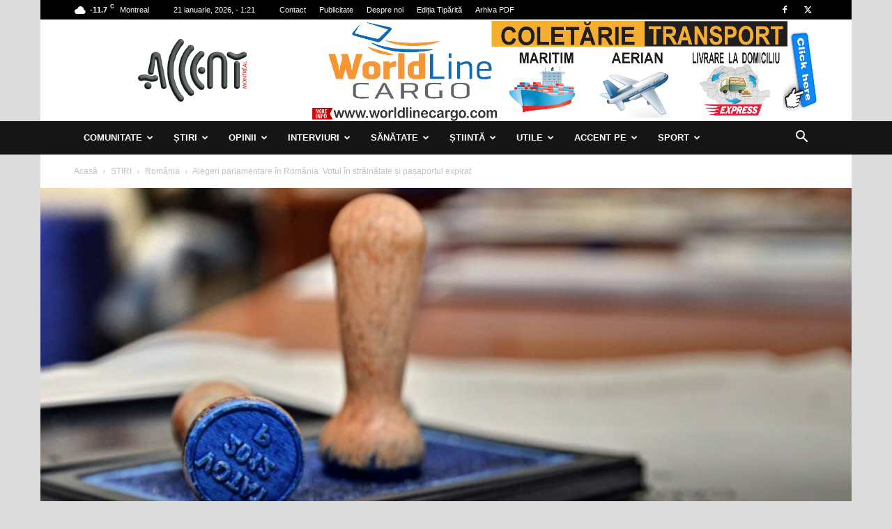

--- FILE ---
content_type: text/html; charset=UTF-8
request_url: https://accentmontreal.com/wp-admin/admin-ajax.php?td_theme_name=Newspaper&v=12.6.2
body_size: -111
content:
{"11553":257}

--- FILE ---
content_type: text/html; charset=utf-8
request_url: https://www.google.com/recaptcha/api2/aframe
body_size: 268
content:
<!DOCTYPE HTML><html><head><meta http-equiv="content-type" content="text/html; charset=UTF-8"></head><body><script nonce="m2fF7GDcvumLTZrK3zqDww">/** Anti-fraud and anti-abuse applications only. See google.com/recaptcha */ try{var clients={'sodar':'https://pagead2.googlesyndication.com/pagead/sodar?'};window.addEventListener("message",function(a){try{if(a.source===window.parent){var b=JSON.parse(a.data);var c=clients[b['id']];if(c){var d=document.createElement('img');d.src=c+b['params']+'&rc='+(localStorage.getItem("rc::a")?sessionStorage.getItem("rc::b"):"");window.document.body.appendChild(d);sessionStorage.setItem("rc::e",parseInt(sessionStorage.getItem("rc::e")||0)+1);localStorage.setItem("rc::h",'1768958485002');}}}catch(b){}});window.parent.postMessage("_grecaptcha_ready", "*");}catch(b){}</script></body></html>

--- FILE ---
content_type: text/javascript
request_url: https://accentmontreal.com/wp-content/plugins/quform/cache/quform.js?ver=1696265286
body_size: 95069
content:
!function(e){"function"==typeof define&&define.amd?define(["jquery"],e):"object"==typeof module&&module.exports?module.exports=function(t,r){return void 0===r&&(r="undefined"!=typeof window?require("jquery"):require("jquery")(t)),e(r),r}:e(jQuery)}(function(e){"use strict";function t(t){var r=t.data;t.isDefaultPrevented()||(t.preventDefault(),e(t.target).closest("form").ajaxSubmit(r))}function r(t){var r=t.target,a=e(r);if(!a.is("[type=submit],[type=image]")){var n=a.closest("[type=submit]");if(0===n.length)return;r=n[0]}var i=r.form;if(i.clk=r,"image"===r.type)if("undefined"!=typeof t.offsetX)i.clk_x=t.offsetX,i.clk_y=t.offsetY;else if("function"==typeof e.fn.offset){var o=a.offset();i.clk_x=t.pageX-o.left,i.clk_y=t.pageY-o.top}else i.clk_x=t.pageX-r.offsetLeft,i.clk_y=t.pageY-r.offsetTop;setTimeout(function(){i.clk=i.clk_x=i.clk_y=null},100)}function a(){if(e.fn.ajaxSubmit.debug){var t="[jquery.form] "+Array.prototype.join.call(arguments,"");window.console&&window.console.log?window.console.log(t):window.opera&&window.opera.postError&&window.opera.postError(t)}}var n=/\r?\n/g,i={};i.fileapi=e('<input type="file">').get(0).files!==undefined,i.formdata="undefined"!=typeof window.FormData;var o=!!e.fn.prop;e.fn.attr2=function(){if(!o)return this.attr.apply(this,arguments);var e=this.prop.apply(this,arguments);return e&&e.jquery||"string"==typeof e?e:this.attr.apply(this,arguments)},e.fn.ajaxSubmit=function(t,r,n,s){function u(r){function n(e){var t=null;try{e.contentWindow&&(t=e.contentWindow.document)}catch(r){a("cannot get iframe.contentWindow document: "+r)}if(t)return t;try{t=e.contentDocument?e.contentDocument:e.document}catch(r){a("cannot get iframe.contentDocument: "+r),t=e.document}return t}function i(){function t(){try{var e=n(g).readyState;a("state = "+e),e&&"uninitialized"===e.toLowerCase()&&setTimeout(t,50)}catch(r){a("Server abort: ",r," (",r.name,")"),s(L),j&&clearTimeout(j),j=undefined}}var r=d.attr2("target"),i=d.attr2("action"),o=d.attr("enctype")||d.attr("encoding")||"multipart/form-data";w.setAttribute("target",m),c&&!/post/i.test(c)||w.setAttribute("method","POST"),i!==f.url&&w.setAttribute("action",f.url),f.skipEncodingOverride||c&&!/post/i.test(c)||d.attr({encoding:"multipart/form-data",enctype:"multipart/form-data"}),f.timeout&&(j=setTimeout(function(){T=!0,s(A)},f.timeout));var u=[];try{if(f.extraData)for(var l in f.extraData)f.extraData.hasOwnProperty(l)&&(e.isPlainObject(f.extraData[l])&&f.extraData[l].hasOwnProperty("name")&&f.extraData[l].hasOwnProperty("value")?u.push(e('<input type="hidden" name="'+f.extraData[l].name+'">',k).val(f.extraData[l].value).appendTo(w)[0]):u.push(e('<input type="hidden" name="'+l+'">',k).val(f.extraData[l]).appendTo(w)[0]));f.iframeTarget||h.appendTo(D),g.attachEvent?g.attachEvent("onload",s):g.addEventListener("load",s,!1),setTimeout(t,15);try{w.submit()}catch(p){document.createElement("form").submit.apply(w)}}finally{w.setAttribute("action",i),w.setAttribute("enctype",o),r?w.setAttribute("target",r):d.removeAttr("target"),e(u).remove()}}function s(t){if(!x.aborted&&!X){if((O=n(g))||(a("cannot access response document"),t=L),t===A&&x)return x.abort("timeout"),void S.reject(x,"timeout");if(t===L&&x)return x.abort("server abort"),void S.reject(x,"error","server abort");if(O&&O.location.href!==f.iframeSrc||T){g.detachEvent?g.detachEvent("onload",s):g.removeEventListener("load",s,!1);var r,i="success";try{if(T)throw"timeout";var o="xml"===f.dataType||O.XMLDocument||e.isXMLDoc(O);if(a("isXml="+o),!o&&window.opera&&(null===O.body||!O.body.innerHTML)&&--C)return a("requeing onLoad callback, DOM not available"),void setTimeout(s,250);var u=O.body?O.body:O.documentElement;x.responseText=u?u.innerHTML:null,x.responseXML=O.XMLDocument?O.XMLDocument:O,o&&(f.dataType="xml"),x.getResponseHeader=function(e){return{"content-type":f.dataType}[e.toLowerCase()]},u&&(x.status=Number(u.getAttribute("status"))||x.status,x.statusText=u.getAttribute("statusText")||x.statusText);var c=(f.dataType||"").toLowerCase(),l=/(json|script|text)/.test(c);if(l||f.textarea){var d=O.getElementsByTagName("textarea")[0];if(d)x.responseText=d.value,x.status=Number(d.getAttribute("status"))||x.status,x.statusText=d.getAttribute("statusText")||x.statusText;else if(l){var m=O.getElementsByTagName("pre")[0],v=O.getElementsByTagName("body")[0];m?x.responseText=m.textContent?m.textContent:m.innerText:v&&(x.responseText=v.textContent?v.textContent:v.innerText)}}else"xml"===c&&!x.responseXML&&x.responseText&&(x.responseXML=q(x.responseText));try{M=N(x,c,f)}catch(y){i="parsererror",x.error=r=y||i}}catch(y){a("error caught: ",y),i="error",x.error=r=y||i}x.aborted&&(a("upload aborted"),i=null),x.status&&(i=x.status>=200&&x.status<300||304===x.status?"success":"error"),"success"===i?(f.success&&f.success.call(f.context,M,"success",x),S.resolve(x.responseText,"success",x),p&&e.event.trigger("ajaxSuccess",[x,f])):i&&(void 0===r&&(r=x.statusText),f.error&&f.error.call(f.context,x,i,r),S.reject(x,"error",r),p&&e.event.trigger("ajaxError",[x,f,r])),p&&e.event.trigger("ajaxComplete",[x,f]),p&&!--e.active&&e.event.trigger("ajaxStop"),f.complete&&f.complete.call(f.context,x,i),X=!0,f.timeout&&clearTimeout(j),setTimeout(function(){f.iframeTarget?h.attr("src",f.iframeSrc):h.remove(),x.responseXML=null},100)}}}var u,l,f,p,m,h,g,x,y,b,T,j,w=d[0],S=e.Deferred();if(S.abort=function(e){x.abort(e)},r)for(l=0;l<v.length;l++)u=e(v[l]),o?u.prop("disabled",!1):u.removeAttr("disabled");(f=e.extend(!0,{},e.ajaxSettings,t)).context=f.context||f,m="jqFormIO"+(new Date).getTime();var k=w.ownerDocument,D=d.closest("body");if(f.iframeTarget?(b=(h=e(f.iframeTarget,k)).attr2("name"))?m=b:h.attr2("name",m):(h=e('<iframe name="'+m+'" src="'+f.iframeSrc+'" />',k)).css({position:"absolute",top:"-1000px",left:"-1000px"}),g=h[0],x={aborted:0,responseText:null,responseXML:null,status:0,statusText:"n/a",getAllResponseHeaders:function(){},getResponseHeader:function(){},setRequestHeader:function(){},abort:function(t){var r="timeout"===t?"timeout":"aborted";a("aborting upload... "+r),this.aborted=1;try{g.contentWindow.document.execCommand&&g.contentWindow.document.execCommand("Stop")}catch(n){}h.attr("src",f.iframeSrc),x.error=r,f.error&&f.error.call(f.context,x,r,t),p&&e.event.trigger("ajaxError",[x,f,r]),f.complete&&f.complete.call(f.context,x,r)}},(p=f.global)&&0==e.active++&&e.event.trigger("ajaxStart"),p&&e.event.trigger("ajaxSend",[x,f]),f.beforeSend&&!1===f.beforeSend.call(f.context,x,f))return f.global&&e.active--,S.reject(),S;if(x.aborted)return S.reject(),S;(y=w.clk)&&(b=y.name)&&!y.disabled&&(f.extraData=f.extraData||{},f.extraData[b]=y.value,"image"===y.type&&(f.extraData[b+".x"]=w.clk_x,f.extraData[b+".y"]=w.clk_y));var A=1,L=2,F=e("meta[name=csrf-token]").attr("content"),E=e("meta[name=csrf-param]").attr("content");E&&F&&(f.extraData=f.extraData||{},f.extraData[E]=F),f.forceSync?i():setTimeout(i,10);var M,O,X,C=50,q=e.parseXML||function(e,t){return window.ActiveXObject?((t=new ActiveXObject("Microsoft.XMLDOM")).async="false",t.loadXML(e)):t=(new DOMParser).parseFromString(e,"text/xml"),t&&t.documentElement&&"parsererror"!==t.documentElement.nodeName?t:null},_=e.parseJSON||function(e){return window.eval("("+e+")")},N=function(t,r,a){var n=t.getResponseHeader("content-type")||"",i=("xml"===r||!r)&&n.indexOf("xml")>=0,o=i?t.responseXML:t.responseText;return i&&"parsererror"===o.documentElement.nodeName&&e.error&&e.error("parsererror"),a&&a.dataFilter&&(o=a.dataFilter(o,r)),"string"==typeof o&&(("json"===r||!r)&&n.indexOf("json")>=0?o=_(o):("script"===r||!r)&&n.indexOf("javascript")>=0&&e.globalEval(o)),o};return S}if(!this.length)return a("ajaxSubmit: skipping submit process - no element selected"),this;var c,l,f,d=this;"function"==typeof t?t={success:t}:"string"==typeof t||!1===t&&arguments.length>0?(t={url:t,data:r,dataType:n},"function"==typeof s&&(t.success=s)):void 0===t&&(t={}),c=t.method||t.type||this.attr2("method"),(f=(f="string"==typeof(l=t.url||this.attr2("action"))?e.trim(l):"")||window.location.href||"")&&(f=(f.match(/^([^#]+)/)||[])[1]),t=e.extend(!0,{url:f,success:e.ajaxSettings.success,type:c||e.ajaxSettings.type,iframeSrc:/^https/i.test(window.location.href||"")?"javascript:false":"about:blank"},t);var p={};if(this.trigger("form-pre-serialize",[this,t,p]),p.veto)return a("ajaxSubmit: submit vetoed via form-pre-serialize trigger"),this;if(t.beforeSerialize&&!1===t.beforeSerialize(this,t))return a("ajaxSubmit: submit aborted via beforeSerialize callback"),this;var m=t.traditional;void 0===m&&(m=e.ajaxSettings.traditional);var h,v=[],g=this.formToArray(t.semantic,v,t.filtering);if(t.data){var x=e.isFunction(t.data)?t.data(g):t.data;t.extraData=x,h=e.param(x,m)}if(t.beforeSubmit&&!1===t.beforeSubmit(g,this,t))return a("ajaxSubmit: submit aborted via beforeSubmit callback"),this;if(this.trigger("form-submit-validate",[g,this,t,p]),p.veto)return a("ajaxSubmit: submit vetoed via form-submit-validate trigger"),this;var y=e.param(g,m);h&&(y=y?y+"&"+h:h),"GET"===t.type.toUpperCase()?(t.url+=(t.url.indexOf("?")>=0?"&":"?")+y,t.data=null):t.data=y;var b=[];if(t.resetForm&&b.push(function(){d.resetForm()}),t.clearForm&&b.push(function(){d.clearForm(t.includeHidden)}),!t.dataType&&t.target){var T=t.success||function(){};b.push(function(r,a,n){var i=arguments,o=t.replaceTarget?"replaceWith":"html";e(t.target)[o](r).each(function(){T.apply(this,i)})})}else t.success&&(e.isArray(t.success)?e.merge(b,t.success):b.push(t.success));if(t.success=function(e,r,a){for(var n=t.context||this,i=0,o=b.length;i<o;i++)b[i].apply(n,[e,r,a||d,d])},t.error){var j=t.error;t.error=function(e,r,a){var n=t.context||this;j.apply(n,[e,r,a,d])}}if(t.complete){var w=t.complete;t.complete=function(e,r){var a=t.context||this;w.apply(a,[e,r,d])}}var S=e("input[type=file]:enabled",this).filter(function(){return""!==e(this).val()}).length>0,k="multipart/form-data",D=d.attr("enctype")===k||d.attr("encoding")===k,A=i.fileapi&&i.formdata;a("fileAPI :"+A);var L,F=(S||D)&&!A;!1!==t.iframe&&(t.iframe||F)?t.closeKeepAlive?e.get(t.closeKeepAlive,function(){L=u(g)}):L=u(g):L=(S||D)&&A?function(r){for(var a=new FormData,n=0;n<r.length;n++)a.append(r[n].name,r[n].value);if(t.extraData){var i=function(r){var a,n,i=e.param(r,t.traditional).split("&"),o=i.length,s=[];for(a=0;a<o;a++)i[a]=i[a].replace(/\+/g," "),n=i[a].split("="),s.push([decodeURIComponent(n[0]),decodeURIComponent(n[1])]);return s}(t.extraData);for(n=0;n<i.length;n++)i[n]&&a.append(i[n][0],i[n][1])}t.data=null;var o=e.extend(!0,{},e.ajaxSettings,t,{contentType:!1,processData:!1,cache:!1,type:c||"POST"});t.uploadProgress&&(o.xhr=function(){var r=e.ajaxSettings.xhr();return r.upload&&r.upload.addEventListener("progress",function(e){var r=0,a=e.loaded||e.position,n=e.total;e.lengthComputable&&(r=Math.ceil(a/n*100)),t.uploadProgress(e,a,n,r)},!1),r}),o.data=null;var s=o.beforeSend;return o.beforeSend=function(e,r){t.formData?r.data=t.formData:r.data=a,s&&s.call(this,e,r)},e.ajax(o)}(g):e.ajax(t),d.removeData("jqxhr").data("jqxhr",L);for(var E=0;E<v.length;E++)v[E]=null;return this.trigger("form-submit-notify",[this,t]),this},e.fn.ajaxForm=function(n,i,o,s){if(("string"==typeof n||!1===n&&arguments.length>0)&&(n={url:n,data:i,dataType:o},"function"==typeof s&&(n.success=s)),n=n||{},n.delegation=n.delegation&&e.isFunction(e.fn.on),!n.delegation&&0===this.length){var u={s:this.selector,c:this.context};return!e.isReady&&u.s?(a("DOM not ready, queuing ajaxForm"),e(function(){e(u.s,u.c).ajaxForm(n)}),this):(a("terminating; zero elements found by selector"+(e.isReady?"":" (DOM not ready)")),this)}return n.delegation?(e(document).off("submit.form-plugin",this.selector,t).off("click.form-plugin",this.selector,r).on("submit.form-plugin",this.selector,n,t).on("click.form-plugin",this.selector,n,r),this):this.ajaxFormUnbind().on("submit.form-plugin",n,t).on("click.form-plugin",n,r)},e.fn.ajaxFormUnbind=function(){return this.off("submit.form-plugin click.form-plugin")},e.fn.formToArray=function(t,r,a){var n=[];if(0===this.length)return n;var o,s=this[0],u=this.attr("id"),c=t||"undefined"==typeof s.elements?s.getElementsByTagName("*"):s.elements;if(c&&(c=e.makeArray(c)),u&&(t||/(Edge|Trident)\//.test(navigator.userAgent))&&(o=e(':input[form="'+u+'"]').get()).length&&(c=(c||[]).concat(o)),!c||!c.length)return n;e.isFunction(a)&&(c=e.map(c,a));var l,f,d,p,m,h,v;for(l=0,h=c.length;l<h;l++)if(m=c[l],(d=m.name)&&!m.disabled)if(t&&s.clk&&"image"===m.type)s.clk===m&&(n.push({name:d,value:e(m).val(),type:m.type}),n.push({name:d+".x",value:s.clk_x},{name:d+".y",value:s.clk_y}));else if((p=e.fieldValue(m,!0))&&p.constructor===Array)for(r&&r.push(m),f=0,v=p.length;f<v;f++)n.push({name:d,value:p[f]});else if(i.fileapi&&"file"===m.type){r&&r.push(m);var g=m.files;if(g.length)for(f=0;f<g.length;f++)n.push({name:d,value:g[f],type:m.type});else n.push({name:d,value:"",type:m.type})}else null!==p&&void 0!==p&&(r&&r.push(m),n.push({name:d,value:p,type:m.type,required:m.required}));if(!t&&s.clk){var x=e(s.clk),y=x[0];(d=y.name)&&!y.disabled&&"image"===y.type&&(n.push({name:d,value:x.val()}),n.push({name:d+".x",value:s.clk_x},{name:d+".y",value:s.clk_y}))}return n},e.fn.formSerialize=function(t){return e.param(this.formToArray(t))},e.fn.fieldSerialize=function(t){var r=[];return this.each(function(){var a=this.name;if(a){var n=e.fieldValue(this,t);if(n&&n.constructor===Array)for(var i=0,o=n.length;i<o;i++)r.push({name:a,value:n[i]});else null!==n&&void 0!==n&&r.push({name:this.name,value:n})}}),e.param(r)},e.fn.fieldValue=function(t){for(var r=[],a=0,n=this.length;a<n;a++){var i=this[a],o=e.fieldValue(i,t);null===o||void 0===o||o.constructor===Array&&!o.length||(o.constructor===Array?e.merge(r,o):r.push(o))}return r},e.fieldValue=function(t,r){var a=t.name,i=t.type,o=t.tagName.toLowerCase();if(void 0===r&&(r=!0),r&&(!a||t.disabled||"reset"===i||"button"===i||("checkbox"===i||"radio"===i)&&!t.checked||("submit"===i||"image"===i)&&t.form&&t.form.clk!==t||"select"===o&&-1===t.selectedIndex))return null;if("select"===o){var s=t.selectedIndex;if(s<0)return null;for(var u=[],c=t.options,l="select-one"===i,f=l?s+1:c.length,d=l?s:0;d<f;d++){var p=c[d];if(p.selected&&!p.disabled){var m=p.value;if(m||(m=p.attributes&&p.attributes.value&&!p.attributes.value.specified?p.text:p.value),l)return m;u.push(m)}}return u}return e(t).val().replace(n,"\r\n")},e.fn.clearForm=function(t){return this.each(function(){e("input,select,textarea",this).clearFields(t)})},e.fn.clearFields=e.fn.clearInputs=function(t){var r=/^(?:color|date|datetime|email|month|number|password|range|search|tel|text|time|url|week)$/i;return this.each(function(){var a=this.type,n=this.tagName.toLowerCase();r.test(a)||"textarea"===n?this.value="":"checkbox"===a||"radio"===a?this.checked=!1:"select"===n?this.selectedIndex=-1:"file"===a?/MSIE/.test(navigator.userAgent)?e(this).replaceWith(e(this).clone(!0)):e(this).val(""):t&&(!0===t&&/hidden/.test(a)||"string"==typeof t&&e(this).is(t))&&(this.value="")})},e.fn.resetForm=function(){return this.each(function(){var t=e(this),r=this.tagName.toLowerCase();switch(r){case"input":this.checked=this.defaultChecked;case"textarea":return this.value=this.defaultValue,!0;case"option":case"optgroup":var a=t.parents("select");return a.length&&a[0].multiple?"option"===r?this.selected=this.defaultSelected:t.find("option").resetForm():a.resetForm(),!0;case"select":return t.find("option").each(function(e){if(this.selected=this.defaultSelected,this.defaultSelected&&!t[0].multiple)return t[0].selectedIndex=e,!1}),!0;case"label":var n=e(t.attr("for")),i=t.find("input,select,textarea");return n[0]&&i.unshift(n[0]),i.resetForm(),!0;case"form":return("function"==typeof this.reset||"object"==typeof this.reset&&!this.reset.nodeType)&&this.reset(),!0;default:return t.find("form,input,label,select,textarea").resetForm(),!0}})},e.fn.enable=function(e){return void 0===e&&(e=!0),this.each(function(){this.disabled=!e})},e.fn.selected=function(t){return void 0===t&&(t=!0),this.each(function(){var r=this.type;if("checkbox"===r||"radio"===r)this.checked=t;else if("option"===this.tagName.toLowerCase()){var a=e(this).parent("select");t&&a[0]&&"select-one"===a[0].type&&a.find("option").selected(!1),this.selected=t}})},e.fn.ajaxSubmit.debug=!1});
/**
 * Copyright (c) 2007-2015 Ariel Flesler - aflesler<a>gmail<d>com | http://flesler.blogspot.com
 * Licensed under MIT
 * @author Ariel Flesler
 * @version 2.1.2
 */
;(function(f){"use strict";"function"===typeof define&&define.amd?define(["jquery"],f):"undefined"!==typeof module&&module.exports?module.exports=f(require("jquery")):f(jQuery)})(function($){"use strict";function n(a){return!a.nodeName||-1!==$.inArray(a.nodeName.toLowerCase(),["iframe","#document","html","body"])}function h(a){return $.isFunction(a)||$.isPlainObject(a)?a:{top:a,left:a}}var p=$.scrollTo=function(a,d,b){return $(window).scrollTo(a,d,b)};p.defaults={axis:"xy",duration:0,limit:!0};$.fn.scrollTo=function(a,d,b){"object"=== typeof d&&(b=d,d=0);"function"===typeof b&&(b={onAfter:b});"max"===a&&(a=9E9);b=$.extend({},p.defaults,b);d=d||b.duration;var u=b.queue&&1<b.axis.length;u&&(d/=2);b.offset=h(b.offset);b.over=h(b.over);return this.each(function(){function k(a){var k=$.extend({},b,{queue:!0,duration:d,complete:a&&function(){a.call(q,e,b)}});r.animate(f,k)}if(null!==a){var l=n(this),q=l?this.contentWindow||window:this,r=$(q),e=a,f={},t;switch(typeof e){case "number":case "string":if(/^([+-]=?)?\d+(\.\d+)?(px|%)?$/.test(e)){e= h(e);break}e=l?$(e):$(e,q);case "object":if(e.length===0)return;if(e.is||e.style)t=(e=$(e)).offset()}var v=$.isFunction(b.offset)&&b.offset(q,e)||b.offset;$.each(b.axis.split(""),function(a,c){var d="x"===c?"Left":"Top",m=d.toLowerCase(),g="scroll"+d,h=r[g](),n=p.max(q,c);t?(f[g]=t[m]+(l?0:h-r.offset()[m]),b.margin&&(f[g]-=parseInt(e.css("margin"+d),10)||0,f[g]-=parseInt(e.css("border"+d+"Width"),10)||0),f[g]+=v[m]||0,b.over[m]&&(f[g]+=e["x"===c?"width":"height"]()*b.over[m])):(d=e[m],f[g]=d.slice&& "%"===d.slice(-1)?parseFloat(d)/100*n:d);b.limit&&/^\d+$/.test(f[g])&&(f[g]=0>=f[g]?0:Math.min(f[g],n));!a&&1<b.axis.length&&(h===f[g]?f={}:u&&(k(b.onAfterFirst),f={}))});k(b.onAfter)}})};p.max=function(a,d){var b="x"===d?"Width":"Height",h="scroll"+b;if(!n(a))return a[h]-$(a)[b.toLowerCase()]();var b="client"+b,k=a.ownerDocument||a.document,l=k.documentElement,k=k.body;return Math.max(l[h],k[h])-Math.min(l[b],k[b])};$.Tween.propHooks.scrollLeft=$.Tween.propHooks.scrollTop={get:function(a){return $(a.elem)[a.prop]()}, set:function(a){var d=this.get(a);if(a.options.interrupt&&a._last&&a._last!==d)return $(a.elem).stop();var b=Math.round(a.now);d!==b&&($(a.elem)[a.prop](b),a._last=this.get(a))}};return p});
!function(t,e,i){!function(t){"use strict";"function"==typeof define&&define.amd?define(["jquery"],t):jQuery&&!jQuery.fn.qtip&&t(jQuery)}(function(s){"use strict";function o(t,e,i,o){this.id=i,this.target=t,this.tooltip=W,this.elements={target:t},this._id=N+"-"+i,this.timers={img:{}},this.options=e,this.plugins={},this.cache={event:{},target:s(),disabled:M,attr:o,onTooltip:M,lastClass:""},this.rendered=this.destroyed=this.disabled=this.waiting=this.hiddenDuringWait=this.positioning=this.triggering=M}function n(t){return t===W||"object"!==s.type(t)}function r(t){return!(s.isFunction(t)||t&&t.attr||t.length||"object"===s.type(t)&&(t.jquery||t.then))}function a(t){var e,i,o,a;return n(t)?M:(n(t.metadata)&&(t.metadata={type:t.metadata}),"content"in t&&(n(e=t.content)||e.jquery||e.done?e=t.content={text:i=r(e)?M:e}:i=e.text,"ajax"in e&&(o=e.ajax,a=o&&o.once!==M,delete e.ajax,e.text=function(t,e){var n=i||s(this).attr(e.options.content.attr)||"Loading...",r=s.ajax(s.extend({},o,{context:e})).then(o.success,W,o.error).then(function(t){return t&&a&&e.set("content.text",t),t},function(t,i,s){e.destroyed||0===t.status||e.set("content.text",i+": "+s)});return a?n:(e.set("content.text",n),r)}),"title"in e&&(s.isPlainObject(e.title)&&(e.button=e.title.button,e.title=e.title.text),r(e.title||M)&&(e.title=M))),"position"in t&&n(t.position)&&(t.position={my:t.position,at:t.position}),"show"in t&&n(t.show)&&(t.show=t.show.jquery?{target:t.show}:t.show===z?{ready:z}:{event:t.show}),"hide"in t&&n(t.hide)&&(t.hide=t.hide.jquery?{target:t.hide}:{event:t.hide}),"style"in t&&n(t.style)&&(t.style={classes:t.style}),s.each(F,function(){this.sanitize&&this.sanitize(t)}),t)}function h(t,e){for(var i,s=0,o=t,n=e.split(".");o=o[n[s++]];)s<n.length&&(i=o);return[i||t,n.pop()]}function l(t,e){var i,s,o;for(i in this.checks)for(s in this.checks[i])(o=new RegExp(s,"i").exec(t))&&(e.push(o),("builtin"===i||this.plugins[i])&&this.checks[i][s].apply(this.plugins[i]||this,e))}function c(t){return V.concat("").join(t?"-"+t+" ":" ")}function d(t,e){if(e>0)return setTimeout(s.proxy(t,this),e);t.call(this)}function p(t){this.tooltip.hasClass(U)||(clearTimeout(this.timers.show),clearTimeout(this.timers.hide),this.timers.show=d.call(this,function(){this.toggle(z,t)},this.options.show.delay))}function u(t){if(!this.tooltip.hasClass(U)&&!this.destroyed){var e=s(t.relatedTarget),i=e.closest(O)[0]===this.tooltip[0],o=e[0]===this.options.show.target[0];if(clearTimeout(this.timers.show),clearTimeout(this.timers.hide),this!==e[0]&&"mouse"===this.options.position.target&&i||this.options.hide.fixed&&/mouse(out|leave|move)/.test(t.type)&&(i||o))try{t.preventDefault(),t.stopImmediatePropagation()}catch(n){}else this.timers.hide=d.call(this,function(){this.toggle(M,t)},this.options.hide.delay,this)}}function f(t){!this.tooltip.hasClass(U)&&this.options.hide.inactive&&(clearTimeout(this.timers.inactive),this.timers.inactive=d.call(this,function(){this.hide(t)},this.options.hide.inactive))}function g(t){this.rendered&&this.tooltip[0].offsetWidth>0&&this.reposition(t)}function m(t,i,o){s(e.body).delegate(t,(i.split?i:i.join("."+N+" "))+"."+N,function(){var t=_.api[s.attr(this,$)];t&&!t.disabled&&o.apply(t,arguments)})}function v(t){return t.charAt(0).toUpperCase()+t.slice(1)}function y(t,e){return Math.ceil(parseFloat(function(t,e){var s,o,n=e.charAt(0).toUpperCase()+e.slice(1),r=(e+" "+lt.join(n+" ")+n).split(" "),a=0;if(ht[e])return t.css(ht[e]);for(;s=r[a++];)if((o=t.css(s))!==i)return ht[e]=s,o}(t,e)))}function b(t,e){this._ns="tip",this.options=e,this.offset=e.offset,this.size=[e.width,e.height],this.init(this.qtip=t)}function w(t,e){this.options=e,this._ns="-modal",this.init(this.qtip=t)}function x(t,e){this._ns="ie6",this.init(this.qtip=t)}var _,C,q,T,j,z=!0,M=!1,W=null,I="x",k="y",E="width",A="bottom",L="right",P="center",D="flipinvert",B="shift",F={},N="qtip",S="data-hasqtip",$="data-qtip-id",V=["ui-widget","ui-tooltip"],O="."+N,R="click dblclick mousedown mouseup mousemove mouseleave mouseenter".split(" "),H=N+"-fixed",X=N+"-default",Y=N+"-focus",G=N+"-hover",U=N+"-disabled",Q="_replacedByqTip",J="oldtitle",K=function(){for(var t=4,i=e.createElement("div");(i.innerHTML="\x3c!--[if gt IE "+t+"]><i></i><![endif]--\x3e")&&i.getElementsByTagName("i")[0];t+=1);return t>4?t:NaN}(),Z=parseFloat((""+(/CPU.*OS ([0-9_]{1,5})|(CPU like).*AppleWebKit.*Mobile/i.exec(navigator.userAgent)||[0,""])[1]).replace("undefined","3_2").replace("_",".").replace("_",""))||M;(C=o.prototype)._when=function(t){return s.when.apply(s,t)},C.render=function(t){if(this.rendered||this.destroyed)return this;var e=this,i=this.options,o=this.cache,n=this.elements,r=i.content.text,a=i.content.title,h=i.content.button,l=i.position,c=(this._id,[]);return s.attr(this.target[0],"aria-describedby",this._id),o.posClass=this._createPosClass((this.position={my:l.my,at:l.at}).my),this.tooltip=n.tooltip=s("<div/>",{id:this._id,"class":[N,X,i.style.classes,o.posClass].join(" "),width:i.style.width||"",height:i.style.height||"",tracking:"mouse"===l.target&&l.adjust.mouse,role:"alert","aria-live":"polite","aria-atomic":M,"aria-describedby":this._id+"-content","aria-hidden":z}).toggleClass(U,this.disabled).attr($,this.id).data(N,this).appendTo(l.container).append(n.content=s("<div />",{"class":N+"-content",id:this._id+"-content","aria-atomic":z})),this.rendered=-1,this.positioning=z,a&&(this._createTitle(),s.isFunction(a)||c.push(this._updateTitle(a,M))),h&&this._createButton(),s.isFunction(r)||c.push(this._updateContent(r,M)),this.rendered=z,this._setWidget(),s.each(F,function(t){var i;"render"===this.initialize&&(i=this(e))&&(e.plugins[t]=i)}),this._unassignEvents(),this._assignEvents(),this._when(c).then(function(){e._trigger("render"),e.positioning=M,e.hiddenDuringWait||!i.show.ready&&!t||e.toggle(z,o.event,M),e.hiddenDuringWait=M}),_.api[this.id]=this,this},C.destroy=function(t){function e(){if(!this.destroyed){this.destroyed=z;var t,e=this.target,i=e.attr(J);this.rendered&&this.tooltip.stop(1,0).find("*").remove().end().remove(),s.each(this.plugins,function(t){this.destroy&&this.destroy()});for(t in this.timers)clearTimeout(this.timers[t]);e.removeData(N).removeAttr($).removeAttr(S).removeAttr("aria-describedby"),this.options.suppress&&i&&e.attr("title",i).removeAttr(J),this._unassignEvents(),this.options=this.elements=this.cache=this.timers=this.plugins=this.mouse=W,delete _.api[this.id]}}return this.destroyed?this.target:(t===z&&"hide"!==this.triggering||!this.rendered?e.call(this):(this.tooltip.one("tooltiphidden",s.proxy(e,this)),!this.triggering&&this.hide()),this.target)},T=C.checks={builtin:{"^id$":function(t,e,i,o){var n=i===z?_.nextid:i,r=N+"-"+n;n!==M&&n.length>0&&!s("#"+r).length?(this._id=r,this.rendered&&(this.tooltip[0].id=this._id,this.elements.content[0].id=this._id+"-content",this.elements.title[0].id=this._id+"-title")):t[e]=o},"^prerender":function(t,e,i){i&&!this.rendered&&this.render(this.options.show.ready)},"^content.text$":function(t,e,i){this._updateContent(i)},"^content.attr$":function(t,e,i,s){this.options.content.text===this.target.attr(s)&&this._updateContent(this.target.attr(i))},"^content.title$":function(t,e,i){if(!i)return this._removeTitle();i&&!this.elements.title&&this._createTitle(),this._updateTitle(i)},"^content.button$":function(t,e,i){this._updateButton(i)},"^content.title.(text|button)$":function(t,e,i){this.set("content."+e,i)},"^position.(my|at)$":function(t,e,i){"string"==typeof i&&(this.position[e]=t[e]=new q(i,"at"===e))},"^position.container$":function(t,e,i){this.rendered&&this.tooltip.appendTo(i)},"^show.ready$":function(t,e,i){i&&(!this.rendered&&this.render(z)||this.toggle(z))},"^style.classes$":function(t,e,i,s){this.rendered&&this.tooltip.removeClass(s).addClass(i)},"^style.(width|height)":function(t,e,i){this.rendered&&this.tooltip.css(e,i)},"^style.widget|content.title":function(){this.rendered&&this._setWidget()},"^style.def":function(t,e,i){this.rendered&&this.tooltip.toggleClass(X,!!i)},"^events.(render|show|move|hide|focus|blur)$":function(t,e,i){this.rendered&&this.tooltip[(s.isFunction(i)?"":"un")+"bind"]("tooltip"+e,i)},"^(show|hide|position).(event|target|fixed|inactive|leave|distance|viewport|adjust)":function(){if(this.rendered){var t=this.options.position;this.tooltip.attr("tracking","mouse"===t.target&&t.adjust.mouse),this._unassignEvents(),this._assignEvents()}}}},C.get=function(t){if(this.destroyed)return this;var e=h(this.options,t.toLowerCase()),i=e[0][e[1]];return i.precedance?i.string():i};var tt=/^position\.(my|at|adjust|target|container|viewport)|style|content|show\.ready/i,et=/^prerender|show\.ready/i;C.set=function(t,e){if(this.destroyed)return this;var i,o=this.rendered,n=M,r=this.options;this.checks;return"string"==typeof t?(i=t,(t={})[i]=e):t=s.extend({},t),s.each(t,function(e,i){if(o&&et.test(e))delete t[e];else{var a,l=h(r,e.toLowerCase());a=l[0][l[1]],l[0][l[1]]=i&&i.nodeType?s(i):i,n=tt.test(e)||n,t[e]=[l[0],l[1],i,a]}}),a(r),this.positioning=z,s.each(t,s.proxy(l,this)),this.positioning=M,this.rendered&&this.tooltip[0].offsetWidth>0&&n&&this.reposition("mouse"===r.position.target?W:this.cache.event),this},C._update=function(t,e,i){var o=this,n=this.cache;return this.rendered&&t?(s.isFunction(t)&&(t=t.call(this.elements.target,n.event,this)||""),s.isFunction(t.then)?(n.waiting=z,t.then(function(t){return n.waiting=M,o._update(t,e)},W,function(t){return o._update(t,e)})):t===M||!t&&""!==t?M:(t.jquery&&t.length>0?e.empty().append(t.css({display:"block",visibility:"visible"})):e.html(t),this._waitForContent(e).then(function(t){o.rendered&&o.tooltip[0].offsetWidth>0&&o.reposition(n.event,!t.length)}))):M},C._waitForContent=function(t){var e=this.cache;return e.waiting=z,(s.fn.imagesLoaded?t.imagesLoaded():s.Deferred().resolve([])).done(function(){e.waiting=M}).promise()},C._updateContent=function(t,e){this._update(t,this.elements.content,e)},C._updateTitle=function(t,e){this._update(t,this.elements.title,e)===M&&this._removeTitle(M)},C._createTitle=function(){var t=this.elements,e=this._id+"-title";t.titlebar&&this._removeTitle(),t.titlebar=s("<div />",{"class":N+"-titlebar "+(this.options.style.widget?c("header"):"")}).append(t.title=s("<div />",{id:e,"class":N+"-title","aria-atomic":z})).insertBefore(t.content).delegate(".qtip-close","mousedown keydown mouseup keyup mouseout",function(t){s(this).toggleClass("ui-state-active ui-state-focus","down"===t.type.substr(-4))}).delegate(".qtip-close","mouseover mouseout",function(t){s(this).toggleClass("ui-state-hover","mouseover"===t.type)}),this.options.content.button&&this._createButton()},C._removeTitle=function(t){var e=this.elements;e.title&&(e.titlebar.remove(),e.titlebar=e.title=e.button=W,t!==M&&this.reposition())},C._createPosClass=function(t){return N+"-pos-"+(t||this.options.position.my).abbrev()},C.reposition=function(i,o){if(!this.rendered||this.positioning||this.destroyed)return this;this.positioning=z;var n,r,a,h,l=this.cache,c=this.tooltip,d=this.options.position,p=d.target,u=d.my,f=d.at,g=d.viewport,m=d.container,v=d.adjust,y=v.method.split(" "),b=c.outerWidth(M),w=c.outerHeight(M),x=0,_=0,C=c.css("position"),q={left:0,top:0},T=c[0].offsetWidth>0,j=i&&"scroll"===i.type,W=s(t),I=m[0].ownerDocument,k=this.mouse;if(s.isArray(p)&&2===p.length)f={x:"left",y:"top"},q={left:p[0],top:p[1]};else if("mouse"===p)f={x:"left",y:"top"},(!v.mouse||this.options.hide.distance)&&l.origin&&l.origin.pageX?i=l.origin:!i||i&&("resize"===i.type||"scroll"===i.type)?i=l.event:k&&k.pageX&&(i=k),"static"!==C&&(q=m.offset()),I.body.offsetWidth!==(t.innerWidth||I.documentElement.clientWidth)&&(r=s(e.body).offset()),q={left:i.pageX-q.left+(r&&r.left||0),top:i.pageY-q.top+(r&&r.top||0)},v.mouse&&j&&k&&(q.left-=(k.scrollX||0)-W.scrollLeft(),q.top-=(k.scrollY||0)-W.scrollTop());else{if("event"===p?i&&i.target&&"scroll"!==i.type&&"resize"!==i.type?l.target=s(i.target):i.target||(l.target=this.elements.target):"event"!==p&&(l.target=s(p.jquery?p:this.elements.target)),p=l.target,0===(p=s(p).eq(0)).length)return this;p[0]===e||p[0]===t?(x=Z?t.innerWidth:p.width(),_=Z?t.innerHeight:p.height(),p[0]===t&&(q={top:(g||p).scrollTop(),left:(g||p).scrollLeft()})):F.imagemap&&p.is("area")?n=F.imagemap(this,p,f,F.viewport?y:M):F.svg&&p&&p[0].ownerSVGElement?n=F.svg(this,p,f,F.viewport?y:M):(x=p.outerWidth(M),_=p.outerHeight(M),q=p.offset()),n&&(x=n.width,_=n.height,r=n.offset,q=n.position),q=this.reposition.offset(p,q,m),(Z>3.1&&Z<4.1||Z>=4.3&&Z<4.33||!Z&&"fixed"===C)&&(q.left-=W.scrollLeft(),q.top-=W.scrollTop()),(!n||n&&n.adjustable!==M)&&(q.left+=f.x===L?x:f.x===P?x/2:0,q.top+=f.y===A?_:f.y===P?_/2:0)}return q.left+=v.x+(u.x===L?-b:u.x===P?-b/2:0),q.top+=v.y+(u.y===A?-w:u.y===P?-w/2:0),F.viewport?(a=q.adjusted=F.viewport(this,q,d,x,_,b,w),r&&a.left&&(q.left+=r.left),r&&a.top&&(q.top+=r.top),a.my&&(this.position.my=a.my)):q.adjusted={left:0,top:0},l.posClass!==(h=this._createPosClass(this.position.my))&&c.removeClass(l.posClass).addClass(l.posClass=h),this._trigger("move",[q,g.elem||g],i)?(delete q.adjusted,o===M||!T||isNaN(q.left)||isNaN(q.top)||"mouse"===p||!s.isFunction(d.effect)?c.css(q):s.isFunction(d.effect)&&(d.effect.call(c,this,s.extend({},q)),c.queue(function(t){s(this).css({opacity:"",height:""}),K&&this.style.removeAttribute("filter"),t()})),this.positioning=M,this):this},C.reposition.offset=function(t,i,o){function n(t,e){i.left+=e*t.scrollLeft(),i.top+=e*t.scrollTop()}if(!o[0])return i;var r,a,h,l,c=s(t[0].ownerDocument),d=!!K&&"CSS1Compat"!==e.compatMode,p=o[0];do{"static"!==(a=s.css(p,"position"))&&("fixed"===a?(h=p.getBoundingClientRect(),n(c,-1)):((h=s(p).position()).left+=parseFloat(s.css(p,"borderLeftWidth"))||0,h.top+=parseFloat(s.css(p,"borderTopWidth"))||0),i.left-=h.left+(parseFloat(s.css(p,"marginLeft"))||0),i.top-=h.top+(parseFloat(s.css(p,"marginTop"))||0),r||"hidden"===(l=s.css(p,"overflow"))||"visible"===l||(r=s(p)))}while(p=p.offsetParent);return r&&(r[0]!==c[0]||d)&&n(r,1),i};var it=(q=C.reposition.Corner=function(t,e){t=(""+t).replace(/([A-Z])/," $1").replace(/middle/gi,P).toLowerCase(),this.x=(t.match(/left|right/i)||t.match(/center/)||["inherit"])[0].toLowerCase(),this.y=(t.match(/top|bottom|center/i)||["inherit"])[0].toLowerCase(),this.forceY=!!e;var i=t.charAt(0);this.precedance="t"===i||"b"===i?k:I}).prototype;it.invert=function(t,e){this[t]="left"===this[t]?L:this[t]===L?"left":e||this[t]},it.string=function(t){var e=this.x,i=this.y,s=e!==i?"center"===e||"center"!==i&&(this.precedance===k||this.forceY)?[i,e]:[e,i]:[e];return!1!==t?s.join(" "):s},it.abbrev=function(){var t=this.string(!1);return t[0].charAt(0)+(t[1]&&t[1].charAt(0)||"")},it.clone=function(){return new q(this.string(),this.forceY)},C.toggle=function(t,i){var o=this.cache,n=this.options,r=this.tooltip;if(i){if(/over|enter/.test(i.type)&&o.event&&/out|leave/.test(o.event.type)&&n.show.target.add(i.target).length===n.show.target.length&&r.has(i.relatedTarget).length)return this;o.event=s.event.fix(i)}if(this.waiting&&!t&&(this.hiddenDuringWait=z),!this.rendered)return t?this.render(1):this;if(this.destroyed||this.disabled)return this;var a,h,l,c=t?"show":"hide",d=this.options[c],p=(this.options[t?"hide":"show"],this.options.position),u=this.options.content,f=this.tooltip.css("width"),g=this.tooltip.is(":visible"),m=t||1===d.target.length,v=!i||d.target.length<2||o.target[0]===i.target;return(typeof t).search("boolean|number")&&(t=!g),a=!r.is(":animated")&&g===t&&v,h=a?W:!!this._trigger(c,[90]),this.destroyed?this:(h!==M&&t&&this.focus(i),!h||a?this:(s.attr(r[0],"aria-hidden",!t),t?(this.mouse&&(o.origin=s.event.fix(this.mouse)),s.isFunction(u.text)&&this._updateContent(u.text,M),s.isFunction(u.title)&&this._updateTitle(u.title,M),!j&&"mouse"===p.target&&p.adjust.mouse&&(s(e).bind("mousemove."+N,this._storeMouse),j=z),f||r.css("width",r.outerWidth(M)),this.reposition(i,arguments[2]),f||r.css("width",""),d.solo&&("string"==typeof d.solo?s(d.solo):s(O,d.solo)).not(r).not(d.target).qtip("hide",s.Event("tooltipsolo"))):(clearTimeout(this.timers.show),delete o.origin,j&&!s(O+'[tracking="true"]:visible',d.solo).not(r).length&&(s(e).unbind("mousemove."+N),j=M),this.blur(i)),l=s.proxy(function(){t?(K&&r[0].style.removeAttribute("filter"),r.css("overflow",""),"string"==typeof d.autofocus&&s(this.options.show.autofocus,r).focus(),this.options.show.target.trigger("qtip-"+this.id+"-inactive")):r.css({display:"",visibility:"",opacity:"",left:"",top:""}),this._trigger(t?"visible":"hidden")},this),d.effect===M||m===M?(r[c](),l()):s.isFunction(d.effect)?(r.stop(1,1),d.effect.call(r,this),r.queue("fx",function(t){l(),t()})):r.fadeTo(90,t?1:0,l),t&&d.target.trigger("qtip-"+this.id+"-inactive"),this))},C.show=function(t){return this.toggle(z,t)},C.hide=function(t){return this.toggle(M,t)},C.focus=function(t){if(!this.rendered||this.destroyed)return this;var e=s(O),i=this.tooltip,o=parseInt(i[0].style.zIndex,10),n=_.zindex+e.length;return i.hasClass(Y)||this._trigger("focus",[n],t)&&(o!==n&&(e.each(function(){this.style.zIndex>o&&(this.style.zIndex=this.style.zIndex-1)}),e.filter("."+Y).qtip("blur",t)),i.addClass(Y)[0].style.zIndex=n),this},C.blur=function(t){return!this.rendered||this.destroyed?this:(this.tooltip.removeClass(Y),this._trigger("blur",[this.tooltip.css("zIndex")],t),this)},C.disable=function(t){return this.destroyed?this:("toggle"===t?t=!(this.rendered?this.tooltip.hasClass(U):this.disabled):"boolean"!=typeof t&&(t=z),this.rendered&&this.tooltip.toggleClass(U,t).attr("aria-disabled",t),this.disabled=!!t,this)},C.enable=function(){return this.disable(M)},C._createButton=function(){var t=this,e=this.elements,i=e.tooltip,o=this.options.content.button,n="string"==typeof o?o:"Close tooltip";e.button&&e.button.remove(),o.jquery?e.button=o:e.button=s("<a />",{"class":"qtip-close "+(this.options.style.widget?"":N+"-icon"),title:n,"aria-label":n}).prepend(s("<span />",{"class":"ui-icon ui-icon-close",html:"&times;"})),e.button.appendTo(e.titlebar||i).attr("role","button").click(function(e){return i.hasClass(U)||t.hide(e),M})},C._updateButton=function(t){if(!this.rendered)return M;var e=this.elements.button;t?this._createButton():e.remove()},C._setWidget=function(){var t=this.options.style.widget,e=this.elements,i=e.tooltip,s=i.hasClass(U);i.removeClass(U),U=t?"ui-state-disabled":"qtip-disabled",i.toggleClass(U,s),i.toggleClass("ui-helper-reset "+c(),t).toggleClass(X,this.options.style.def&&!t),e.content&&e.content.toggleClass(c("content"),t),e.titlebar&&e.titlebar.toggleClass(c("header"),t),e.button&&e.button.toggleClass(N+"-icon",!t)},C._storeMouse=function(t){return(this.mouse=s.event.fix(t)).type="mousemove",this},C._bind=function(t,e,i,o,n){if(t&&i&&e.length){var r="."+this._id+(o?"-"+o:"");return s(t).bind((e.split?e:e.join(r+" "))+r,s.proxy(i,n||this)),this}},C._unbind=function(t,e){return t&&s(t).unbind("."+this._id+(e?"-"+e:"")),this},C._trigger=function(t,e,i){var o=s.Event("tooltip"+t);return o.originalEvent=i&&s.extend({},i)||this.cache.event||W,this.triggering=t,this.tooltip.trigger(o,[this].concat(e||[])),this.triggering=M,!o.isDefaultPrevented()},C._bindEvents=function(t,e,i,o,n,r){var a=i.filter(o).add(o.filter(i)),h=[];a.length&&(s.each(e,function(e,i){var o=s.inArray(i,t);o>-1&&h.push(t.splice(o,1)[0])}),h.length&&(this._bind(a,h,function(t){(!!this.rendered&&this.tooltip[0].offsetWidth>0?r:n).call(this,t)}),i=i.not(a),o=o.not(a))),this._bind(i,t,n),this._bind(o,e,r)},C._assignInitialEvents=function(t){function e(t){if(this.disabled||this.destroyed)return M;this.cache.event=t&&s.event.fix(t),this.cache.target=t&&s(t.target),clearTimeout(this.timers.show),this.timers.show=d.call(this,function(){this.render("object"==typeof t||i.show.ready)},i.prerender?0:i.show.delay)}var i=this.options,o=i.show.target,n=i.hide.target,r=i.show.event?s.trim(""+i.show.event).split(" "):[],a=i.hide.event?s.trim(""+i.hide.event).split(" "):[];this._bind(this.elements.target,["remove","removeqtip"],function(t){this.destroy(!0)},"destroy"),/mouse(over|enter)/i.test(i.show.event)&&!/mouse(out|leave)/i.test(i.hide.event)&&a.push("mouseleave"),this._bind(o,"mousemove",function(t){this._storeMouse(t),this.cache.onTarget=z}),this._bindEvents(r,a,o,n,e,function(){if(!this.timers)return M;clearTimeout(this.timers.show)}),(i.show.ready||i.prerender)&&e.call(this,t)},C._assignEvents=function(){var i=this,o=this.options,n=o.position,r=this.tooltip,a=o.show.target,h=o.hide.target,l=n.container,c=n.viewport,d=s(e),m=(s(e.body),s(t)),v=o.show.event?s.trim(""+o.show.event).split(" "):[],y=o.hide.event?s.trim(""+o.hide.event).split(" "):[];s.each(o.events,function(t,e){i._bind(r,"toggle"===t?["tooltipshow","tooltiphide"]:["tooltip"+t],e,null,r)}),/mouse(out|leave)/i.test(o.hide.event)&&"window"===o.hide.leave&&this._bind(d,["mouseout","blur"],function(t){/select|option/.test(t.target.nodeName)||t.relatedTarget||this.hide(t)}),o.hide.fixed?h=h.add(r.addClass(H)):/mouse(over|enter)/i.test(o.show.event)&&this._bind(h,"mouseleave",function(){clearTimeout(this.timers.show)}),(""+o.hide.event).indexOf("unfocus")>-1&&this._bind(l.closest("html"),["mousedown","touchstart"],function(t){var e=s(t.target),i=this.rendered&&!this.tooltip.hasClass(U)&&this.tooltip[0].offsetWidth>0,o=e.parents(O).filter(this.tooltip[0]).length>0;e[0]===this.target[0]||e[0]===this.tooltip[0]||o||this.target.has(e[0]).length||!i||this.hide(t)}),"number"==typeof o.hide.inactive&&(this._bind(a,"qtip-"+this.id+"-inactive",f,"inactive"),this._bind(h.add(r),_.inactiveEvents,f)),this._bindEvents(v,y,a,h,p,u),this._bind(a.add(r),"mousemove",function(t){if("number"==typeof o.hide.distance){var e=this.cache.origin||{},i=this.options.hide.distance,s=Math.abs;(s(t.pageX-e.pageX)>=i||s(t.pageY-e.pageY)>=i)&&this.hide(t)}this._storeMouse(t)}),"mouse"===n.target&&n.adjust.mouse&&(o.hide.event&&this._bind(a,["mouseenter","mouseleave"],function(t){if(!this.cache)return M;this.cache.onTarget="mouseenter"===t.type}),this._bind(d,"mousemove",function(t){this.rendered&&this.cache.onTarget&&!this.tooltip.hasClass(U)&&this.tooltip[0].offsetWidth>0&&this.reposition(t)})),(n.adjust.resize||c.length)&&this._bind(s.event.special.resize?c:m,"resize",g),n.adjust.scroll&&this._bind(m.add(n.container),"scroll",g)},C._unassignEvents=function(){var i=this.options,o=i.show.target,n=i.hide.target,r=s.grep([this.elements.target[0],this.rendered&&this.tooltip[0],i.position.container[0],i.position.viewport[0],i.position.container.closest("html")[0],t,e],function(t){return"object"==typeof t});o&&o.toArray&&(r=r.concat(o.toArray())),n&&n.toArray&&(r=r.concat(n.toArray())),this._unbind(r)._unbind(r,"destroy")._unbind(r,"inactive")},s(function(){m(O,["mouseenter","mouseleave"],function(t){var e="mouseenter"===t.type,i=s(t.currentTarget),o=s(t.relatedTarget||t.target),n=this.options;e?(this.focus(t),i.hasClass(H)&&!i.hasClass(U)&&clearTimeout(this.timers.hide)):"mouse"===n.position.target&&n.position.adjust.mouse&&n.hide.event&&n.show.target&&!o.closest(n.show.target[0]).length&&this.hide(t),i.toggleClass(G,e)}),m("["+$+"]",R,f)}),_=s.fn.qtip=function(t,n,r){var h=(""+t).toLowerCase(),l=W,c=s.makeArray(arguments).slice(1),d=c[c.length-1],p=this[0]?s.data(this[0],N):W;return!arguments.length&&p||"api"===h?p:"string"==typeof t?(this.each(function(){var t=s.data(this,N);if(!t)return z;if(d&&d.timeStamp&&(t.cache.event=d),!n||"option"!==h&&"options"!==h)t[h]&&t[h].apply(t,c);else{if(r===i&&!s.isPlainObject(n))return l=t.get(n),M;t.set(n,r)}}),l!==W?l:this):"object"!=typeof t&&arguments.length?void 0:(p=a(s.extend(z,{},t)),this.each(function(t){var i,n;if(n=s.isArray(p.id)?p.id[t]:p.id,n=!n||n===M||n.length<1||_.api[n]?_.nextid++:n,(i=function(t,i,n){var r,h,l,c,d,p=s(e.body),u=t[0]===e?p:t,f=t.metadata?t.metadata(n.metadata):W,g="html5"===n.metadata.type&&f?f[n.metadata.name]:W,m=t.data(n.metadata.name||"qtipopts");try{m="string"==typeof m?s.parseJSON(m):m}catch(v){}if(c=s.extend(z,{},_.defaults,n,"object"==typeof m?a(m):W,a(g||f)),h=c.position,c.id=i,"boolean"==typeof c.content.text){if(l=t.attr(c.content.attr),c.content.attr===M||!l)return M;c.content.text=l}if(h.container.length||(h.container=p),h.target===M&&(h.target=u),c.show.target===M&&(c.show.target=u),c.show.solo===z&&(c.show.solo=h.container.closest("body")),c.hide.target===M&&(c.hide.target=u),c.position.viewport===z&&(c.position.viewport=h.container),h.container=h.container.eq(0),h.at=new q(h.at,z),h.my=new q(h.my),t.data(N))if(c.overwrite)t.qtip("destroy",!0);else if(c.overwrite===M)return M;return t.attr(S,i),c.suppress&&(d=t.attr("title"))&&t.removeAttr("title").attr(J,d).attr("title",""),r=new o(t,c,i,!!l),t.data(N,r),r}(s(this),n,p))===M)return z;_.api[n]=i,s.each(F,function(){"initialize"===this.initialize&&this(i)}),i._assignInitialEvents(d)}))},s.qtip=o,_.api={},s.each({attr:function(t,e){if(this.length){var i=this[0],o=s.data(i,"qtip");if("title"===t&&o&&"object"==typeof o&&o.options.suppress)return arguments.length<2?s.attr(i,J):(o&&"title"===o.options.content.attr&&o.cache.attr&&o.set("content.text",e),this.attr(J,e))}return s.fn["attr"+Q].apply(this,arguments)},clone:function(t){s([]);var e=s.fn["clone"+Q].apply(this,arguments);return t||e.filter("["+J+"]").attr("title",function(){return s.attr(this,J)}).removeAttr(J),e}},function(t,e){if(!e||s.fn[t+Q])return z;var i=s.fn[t+Q]=s.fn[t];s.fn[t]=function(){return e.apply(this,arguments)||i.apply(this,arguments)}}),s.ui||(s["cleanData"+Q]=s.cleanData,s.cleanData=function(t){for(var e,i=0;(e=s(t[i])).length;i++)if(e.attr(S))try{e.triggerHandler("removeqtip")}catch(o){}s["cleanData"+Q].apply(this,arguments)}),_.version="2.2.1",_.nextid=0,_.inactiveEvents=R,_.zindex=15e3,_.defaults={prerender:M,id:M,overwrite:z,suppress:z,content:{text:z,attr:"title",title:M,button:M},position:{my:"top left",at:"bottom right",target:M,container:M,viewport:M,adjust:{x:0,y:0,mouse:z,scroll:z,resize:z,method:"flipinvert flipinvert"},effect:function(t,e,i){s(this).animate(e,{duration:200,queue:M})}},show:{target:M,event:"mouseenter",effect:z,delay:90,solo:M,ready:M,autofocus:M},hide:{target:M,event:"mouseleave",effect:z,delay:0,fixed:M,inactive:M,leave:"window",distance:M},style:{classes:"",widget:M,width:M,height:M,def:z},events:{render:W,move:W,show:W,hide:W,toggle:W,visible:W,hidden:W,focus:W,blur:W}};var st,ot="margin",nt="background-color",rt=!!e.createElement("canvas").getContext,at=/rgba?\(0, 0, 0(, 0)?\)|transparent|#123456/i,ht={},lt=["Webkit","O","Moz","ms"];if(rt)var ct=(t.devicePixelRatio||1)/function(){var t=e.createElement("canvas").getContext("2d");return t.backingStorePixelRatio||t.webkitBackingStorePixelRatio||t.mozBackingStorePixelRatio||t.msBackingStorePixelRatio||t.oBackingStorePixelRatio||1}();else var dt=function(t,e,i){return"<qtipvml:"+t+' xmlns="urn:schemas-microsoft.com:vml" class="qtip-vml" '+(e||"")+' style="behavior: url(#default#VML); '+(i||"")+'" />'};s.extend(b.prototype,{init:function(t){var e,i;i=this.element=t.elements.tip=s("<div />",{"class":N+"-tip"}).prependTo(t.tooltip),rt?((e=s("<canvas />").appendTo(this.element)[0].getContext("2d")).lineJoin="miter",e.miterLimit=1e5,e.save()):(e=dt("shape",'coordorigin="0,0"',"position:absolute;"),this.element.html(e+e),t._bind(s("*",i).add(i),["click","mousedown"],function(t){t.stopPropagation()},this._ns)),t._bind(t.tooltip,"tooltipmove",this.reposition,this._ns,this),this.create()},_swapDimensions:function(){this.size[0]=this.options.height,this.size[1]=this.options.width},_resetDimensions:function(){this.size[0]=this.options.width,this.size[1]=this.options.height},_useTitle:function(t){var e=this.qtip.elements.titlebar;return e&&("top"===t.y||t.y===P&&this.element.position().top+this.size[1]/2+this.options.offset<e.outerHeight(z))},_parseCorner:function(t){var e=this.qtip.options.position.my;return t===M||e===M?t=M:t===z?t=new q(e.string()):t.string||((t=new q(t)).fixed=z),t},_parseWidth:function(t,e,i){var s=this.qtip.elements,o="border"+v(e)+"Width";return(i?y(i,o):y(s.content,o)||y(this._useTitle(t)&&s.titlebar||s.content,o)||y(s.tooltip,o))||0},_parseRadius:function(t){var e=this.qtip.elements,i="border"+v(t.y)+v(t.x)+"Radius";return K<9?0:y(this._useTitle(t)&&e.titlebar||e.content,i)||y(e.tooltip,i)||0},_invalidColour:function(t,e,i){var s=t.css(e);return!s||i&&s===t.css(i)||at.test(s)?M:s},_parseColours:function(t){var e=this.qtip.elements,i=this.element.css("cssText",""),o="border"+v(t[t.precedance])+v("color"),n=this._useTitle(t)&&e.titlebar||e.content,r=this._invalidColour,a=[];return a[0]=r(i,nt)||r(n,nt)||r(e.content,nt)||r(e.tooltip,nt)||i.css(nt),a[1]=r(i,o,"color")||r(n,o,"color")||r(e.content,o,"color")||r(e.tooltip,o,"color")||e.tooltip.css(o),s("*",i).add(i).css("cssText",nt+":transparent !important;border:0 !important;"),a},_calculateSize:function(t){var e,i,s,o=t.precedance===k,n=this.options.width,r=this.options.height,a="c"===t.abbrev(),h=(o?n:r)*(a?.5:1),l=Math.pow,c=Math.round,d=Math.sqrt(l(h,2)+l(r,2)),p=[this.border/h*d,this.border/r*d];return p[2]=Math.sqrt(l(p[0],2)-l(this.border,2)),p[3]=Math.sqrt(l(p[1],2)-l(this.border,2)),e=d+p[2]+p[3]+(a?0:p[0]),i=e/d,s=[c(i*n),c(i*r)],o?s:s.reverse()},_calculateTip:function(t,e,i){i=i||1;var s=(e=e||this.size)[0]*i,o=e[1]*i,n=Math.ceil(s/2),r=Math.ceil(o/2),a={br:[0,0,s,o,s,0],bl:[0,0,s,0,0,o],tr:[0,o,s,0,s,o],tl:[0,0,0,o,s,o],tc:[0,o,n,0,s,o],bc:[0,0,s,0,n,o],rc:[0,0,s,r,0,o],lc:[s,0,s,o,0,r]};return a.lt=a.br,a.rt=a.bl,a.lb=a.tr,a.rb=a.tl,a[t.abbrev()]},_drawCoords:function(t,e){t.beginPath(),t.moveTo(e[0],e[1]),t.lineTo(e[2],e[3]),t.lineTo(e[4],e[5]),t.closePath()},create:function(){var t=this.corner=(rt||K)&&this._parseCorner(this.options.corner);return(this.enabled=!!this.corner&&"c"!==this.corner.abbrev())&&(this.qtip.cache.corner=t.clone(),this.update()),this.element.toggle(this.enabled),this.corner},update:function(e,i){if(!this.enabled)return this;var o,n,r,a,h,l,c,d,p=this.qtip.elements,u=this.element,f=u.children(),g=this.options,m=this.size,v=g.mimic,y=Math.round;e||(e=this.qtip.cache.corner||this.corner),v===M?v=e:((v=new q(v)).precedance=e.precedance,"inherit"===v.x?v.x=e.x:"inherit"===v.y?v.y=e.y:v.x===v.y&&(v[e.precedance]=e[e.precedance])),n=v.precedance,e.precedance===I?this._swapDimensions():this._resetDimensions(),"transparent"!==(o=this.color=this._parseColours(e))[1]?(d=this.border=this._parseWidth(e,e[e.precedance]),g.border&&d<1&&!at.test(o[1])&&(o[0]=o[1]),this.border=d=g.border!==z?g.border:d):this.border=d=0,c=this.size=this._calculateSize(e),u.css({width:c[0],height:c[1],lineHeight:c[1]+"px"}),l=e.precedance===k?[y("left"===v.x?d:v.x===L?c[0]-m[0]-d:(c[0]-m[0])/2),y("top"===v.y?c[1]-m[1]:0)]:[y("left"===v.x?c[0]-m[0]:0),y("top"===v.y?d:v.y===A?c[1]-m[1]-d:(c[1]-m[1])/2)],rt?((r=f[0].getContext("2d")).restore(),r.save(),r.clearRect(0,0,6e3,6e3),a=this._calculateTip(v,m,ct),h=this._calculateTip(v,this.size,ct),f.attr(E,c[0]*ct).attr("height",c[1]*ct),f.css(E,c[0]).css("height",c[1]),this._drawCoords(r,h),r.fillStyle=o[1],r.fill(),r.translate(l[0]*ct,l[1]*ct),this._drawCoords(r,a),r.fillStyle=o[0],r.fill()):(a="m"+(a=this._calculateTip(v))[0]+","+a[1]+" l"+a[2]+","+a[3]+" "+a[4]+","+a[5]+" xe",l[2]=d&&/^(r|b)/i.test(e.string())?8===K?2:1:0,f.css({coordsize:c[0]+d+" "+(c[1]+d),antialias:""+(v.string().indexOf(P)>-1),left:l[0]-l[2]*Number(n===I),top:l[1]-l[2]*Number(n===k),width:c[0]+d,height:c[1]+d}).each(function(t){var e=s(this);e[e.prop?"prop":"attr"]({coordsize:c[0]+d+" "+(c[1]+d),path:a,fillcolor:o[0],filled:!!t,stroked:!t}).toggle(!(!d&&!t)),!t&&e.html(dt("stroke",'weight="'+2*d+'px" color="'+o[1]+'" miterlimit="1000" joinstyle="miter"'))})),t.opera&&setTimeout(function(){p.tip.css({display:"inline-block",visibility:"visible"})},1),i!==M&&this.calculate(e,c)},calculate:function(t,e){if(!this.enabled)return M;var i,o,n=this,r=this.qtip.elements,a=this.element,h=this.options.offset,l=(r.tooltip.hasClass("ui-widget"),{});return t=t||this.corner,i=t.precedance,e=e||this._calculateSize(t),o=[t.x,t.y],i===I&&o.reverse(),s.each(o,function(s,o){var a,c,d;o===P?(l[a=i===k?"left":"top"]="50%",l[ot+"-"+a]=-Math.round(e[i===k?0:1]/2)+h):(a=n._parseWidth(t,o,r.tooltip),c=n._parseWidth(t,o,r.content),d=n._parseRadius(t),l[o]=Math.max(-n.border,s?c:h+(d>a?d:-a)))}),l[t[i]]-=e[i===I?0:1],a.css({margin:"",top:"",bottom:"",left:"",right:""}).css(l),l},reposition:function(t,e,s,o){function n(t,e,i,s,o){t===B&&c.precedance===e&&d[s]&&c[i]!==P?c.precedance=c.precedance===I?k:I:t!==B&&d[s]&&(c[e]=c[e]===P?d[s]>0?s:o:c[e]===s?o:s)}function r(t,e,o){c[t]===P?m[ot+"-"+e]=g[t]=a[ot+"-"+e]-d[e]:(h=a[o]!==i?[d[e],-a[e]]:[-d[e],a[e]],(g[t]=Math.max(h[0],h[1]))>h[0]&&(s[e]-=d[e],g[e]=M),m[a[o]!==i?o:e]=g[t])}if(this.enabled){var a,h,l=e.cache,c=this.corner.clone(),d=s.adjusted,p=e.options.position.adjust.method.split(" "),u=p[0],f=p[1]||p[0],g={left:M,top:M,x:0,y:0},m={};this.corner.fixed!==z&&(n(u,I,k,"left",L),n(f,k,I,"top",A),c.string()===l.corner.string()&&l.cornerTop===d.top&&l.cornerLeft===d.left||this.update(c,M)),(a=this.calculate(c)).right!==i&&(a.left=-a.right),a.bottom!==i&&(a.top=-a.bottom),a.user=this.offset,(g.left=u===B&&!!d.left)&&r(I,"left",L),(g.top=f===B&&!!d.top)&&r(k,"top",A),this.element.css(m).toggle(!(g.x&&g.y||c.x===P&&g.y||c.y===P&&g.x)),s.left-=a.left.charAt?a.user:u!==B||g.top||!g.left&&!g.top?a.left+this.border:0,s.top-=a.top.charAt?a.user:f!==B||g.left||!g.left&&!g.top?a.top+this.border:0,l.cornerLeft=d.left,l.cornerTop=d.top,l.corner=c.clone()}},destroy:function(){this.qtip._unbind(this.qtip.tooltip,this._ns),this.qtip.elements.tip&&this.qtip.elements.tip.find("*").remove().end().remove()}}),(st=F.tip=function(t){return new b(t,t.options.style.tip)}).initialize="render",st.sanitize=function(t){if(t.style&&"tip"in t.style){var e=t.style.tip;"object"!=typeof e&&(e=t.style.tip={corner:e}),/string|boolean/i.test(typeof e.corner)||(e.corner=z)}},T.tip={"^position.my|style.tip.(corner|mimic|border)$":function(){this.create(),this.qtip.reposition()},"^style.tip.(height|width)$":function(t){this.size=[t.width,t.height],this.update(),this.qtip.reposition()},"^content.title|style.(classes|widget)$":function(){this.update()}},s.extend(z,_.defaults,{style:{tip:{corner:z,mimic:M,width:6,height:6,border:z,offset:0}}});var pt,ut,ft="qtip-modal",gt="."+ft;ut=new(ut=function(){function t(t){h.length<1&&t.length?t.not("body").blur():h.first().focus()}function i(e){if(r.is(":visible")){var i=s(e.target),n=o.tooltip,a=i.closest(O);(a.length<1?M:parseInt(a[0].style.zIndex,10)>parseInt(n[0].style.zIndex,10))||i.closest(O)[0]===n[0]||t(i),e.target===h[h.length-1]}}var o,n,r,a=this,h={};s.extend(a,{init:function(){return r=a.elem=s("<div />",{id:"qtip-overlay",html:"<div></div>",mousedown:function(){return M}}).hide(),s(e.body).bind("focusin"+gt,i),s(e).bind("keydown"+gt,function(t){o&&o.options.show.modal.escape&&27===t.keyCode&&o.hide(t)}),r.bind("click"+gt,function(t){o&&o.options.show.modal.blur&&o.hide(t)}),a},update:function(t){o=t,h=t.options.show.modal.stealfocus!==M?t.tooltip.find("*").filter(function(){return function(t){if(s.expr[":"].focusable)return s.expr[":"].focusable;var e,i,o,n=!isNaN(s.attr(t,"tabindex")),r=t.nodeName&&t.nodeName.toLowerCase();return"area"===r?(e=t.parentNode,i=e.name,!(!t.href||!i||"map"!==e.nodeName.toLowerCase())&&!!(o=s("img[usemap=#"+i+"]")[0])&&o.is(":visible")):/input|select|textarea|button|object/.test(r)?!t.disabled:"a"===r?t.href||n:n}(this)}):[]},toggle:function(i,h,l){s(e.body);var c=i.tooltip,d=i.options.show.modal,p=d.effect,u=h?"show":"hide",f=r.is(":visible"),g=s(gt).filter(":visible:not(:animated)").not(c);return a.update(i),h&&d.stealfocus!==M&&t(s(":focus")),r.toggleClass("blurs",d.blur),h&&r.appendTo(e.body),r.is(":animated")&&f===h&&n!==M||!h&&g.length?a:(r.stop(z,M),s.isFunction(p)?p.call(r,h):p===M?r[u]():r.fadeTo(parseInt(l,10)||90,h?1:0,function(){h||r.hide()}),h||r.queue(function(t){r.css({left:"",top:""}),s(gt).length||r.detach(),t()}),n=h,o.destroyed&&(o=W),a)}}),a.init()}),s.extend(w.prototype,{init:function(t){var e=t.tooltip;if(!this.options.on)return this;t.elements.overlay=ut.elem,e.addClass(ft).css("z-index",_.modal_zindex+s(gt).length),t._bind(e,["tooltipshow","tooltiphide"],function(t,i,o){var n=t.originalEvent;if(t.target===e[0])if(n&&"tooltiphide"===t.type&&/mouse(leave|enter)/.test(n.type)&&s(n.relatedTarget).closest(ut.elem[0]).length)try{t.preventDefault()}catch(r){}else(!n||n&&"tooltipsolo"!==n.type)&&this.toggle(t,"tooltipshow"===t.type,o)},this._ns,this),t._bind(e,"tooltipfocus",function(t,i){if(!t.isDefaultPrevented()&&t.target===e[0]){var o=s(gt),n=_.modal_zindex+o.length,r=parseInt(e[0].style.zIndex,10);ut.elem[0].style.zIndex=n-1,o.each(function(){this.style.zIndex>r&&(this.style.zIndex-=1)}),o.filter("."+Y).qtip("blur",t.originalEvent),e.addClass(Y)[0].style.zIndex=n,ut.update(i);try{t.preventDefault()}catch(a){}}},this._ns,this),t._bind(e,"tooltiphide",function(t){t.target===e[0]&&s(gt).filter(":visible").not(e).last().qtip("focus",t)},this._ns,this)},toggle:function(t,e,i){if(t&&t.isDefaultPrevented())return this;ut.toggle(this.qtip,!!e,i)},destroy:function(){this.qtip.tooltip.removeClass(ft),this.qtip._unbind(this.qtip.tooltip,this._ns),ut.toggle(this.qtip,M),delete this.qtip.elements.overlay}}),(pt=F.modal=function(t){return new w(t,t.options.show.modal)}).sanitize=function(t){t.show&&("object"!=typeof t.show.modal?t.show.modal={on:!!t.show.modal}:"undefined"==typeof t.show.modal.on&&(t.show.modal.on=z))},_.modal_zindex=_.zindex-200,pt.initialize="render",T.modal={"^show.modal.(on|blur)$":function(){this.destroy(),this.init(),this.qtip.elems.overlay.toggle(this.qtip.tooltip[0].offsetWidth>0)}},s.extend(z,_.defaults,{show:{modal:{on:M,effect:z,blur:z,stealfocus:z,escape:z}}}),F.viewport=function(i,s,o,n,r,a,h){function l(t,e,i,o,n,r,a,h,l){var c=s[n],y=w[t],b=x[t],_=i===B,C=y===n?l:y===r?-l:-l/2,q=b===n?h:b===r?-h:-h/2,T=m[n]+v[n]-(u?0:p[n]),j=T-c,z=c+l-(a===E?f:g)-T,M=C-(w.precedance===t||y===w[e]?q:0)-(b===P?h/2:0);return _?(M=(y===n?1:-1)*C,s[n]+=j>0?j:z>0?-z:0,s[n]=Math.max(-p[n]+v[n],c-M,Math.min(Math.max(-p[n]+v[n]+(a===E?f:g),c+M),s[n],"center"===y?c-C:1e9))):(o*=i===D?2:0,j>0&&(y!==n||z>0)?(s[n]-=M+o,d.invert(t,n)):z>0&&(y!==r||j>0)&&(s[n]-=(y===P?-M:M)+o,d.invert(t,r)),s[n]<m&&-s[n]>z&&(s[n]=c,d=w.clone())),s[n]-c}var c,d,p,u,f,g,m,v,y=o.target,b=i.elements.tooltip,w=o.my,x=o.at,_=o.adjust,C=_.method.split(" "),q=C[0],T=C[1]||C[0],j=o.viewport,z=o.container,W=(i.cache,{left:0,top:0});return j.jquery&&y[0]!==t&&y[0]!==e.body&&"none"!==_.method?(p=z.offset()||W,u="static"===z.css("position"),c="fixed"===b.css("position"),f=j[0]===t?j.width():j.outerWidth(M),g=j[0]===t?j.height():j.outerHeight(M),m={left:c?0:j.scrollLeft(),top:c?0:j.scrollTop()},v=j.offset()||W,"shift"===q&&"shift"===T||(d=w.clone()),W={left:"none"!==q?l(I,k,q,_.x,"left",L,E,n,a):0,top:"none"!==T?l(k,I,T,_.y,"top",A,"height",r,h):0,my:d}):W},F.polys={polygon:function(t,e){var i,s,o,n={width:0,height:0,position:{top:1e10,right:0,bottom:0,left:1e10},adjustable:M},r=0,a=[],h=1,l=1,c=0,d=0;for(r=t.length;r--;)(i=[parseInt(t[--r],10),parseInt(t[r+1],10)])[0]>n.position.right&&(n.position.right=i[0]),i[0]<n.position.left&&(n.position.left=i[0]),i[1]>n.position.bottom&&(n.position.bottom=i[1]),i[1]<n.position.top&&(n.position.top=i[1]),a.push(i);if(s=n.width=Math.abs(n.position.right-n.position.left),o=n.height=Math.abs(n.position.bottom-n.position.top),"c"===e.abbrev())n.position={left:n.position.left+n.width/2,top:n.position.top+n.height/2};else{for(;s>0&&o>0&&h>0&&l>0;)for(s=Math.floor(s/2),o=Math.floor(o/2),"left"===e.x?h=s:e.x===L?h=n.width-s:h+=Math.floor(s/2),"top"===e.y?l=o:e.y===A?l=n.height-o:l+=Math.floor(o/2),r=a.length;r--&&!(a.length<2);)c=a[r][0]-n.position.left,d=a[r][1]-n.position.top,("left"===e.x&&c>=h||e.x===L&&c<=h||e.x===P&&(c<h||c>n.width-h)||"top"===e.y&&d>=l||e.y===A&&d<=l||e.y===P&&(d<l||d>n.height-l))&&a.splice(r,1);n.position={left:a[0][0],top:a[0][1]}}return n},rect:function(t,e,i,s){return{width:Math.abs(i-t),height:Math.abs(s-e),position:{left:Math.min(t,i),top:Math.min(e,s)}}},_angles:{tc:1.5,tr:7/4,tl:5/4,bc:.5,br:.25,bl:.75,rc:2,lc:1,c:0},ellipse:function(t,e,i,s,o){var n=F.polys._angles[o.abbrev()],r=0===n?0:i*Math.cos(n*Math.PI),a=s*Math.sin(n*Math.PI);return{width:2*i-Math.abs(r),height:2*s-Math.abs(a),position:{left:t+r,top:e+a},adjustable:M}},circle:function(t,e,i,s){return F.polys.ellipse(t,e,i,i,s)}},F.svg=function(t,i,o){s(e);for(var n,r,a,h,l,c,d,p,u,f=i[0],g=s(f.ownerSVGElement),m=f.ownerDocument,v=(parseInt(i.css("stroke-width"),10)||0)/2;!f.getBBox;)f=f.parentNode;if(!f.getBBox||!f.parentNode)return M;switch(f.nodeName){case"ellipse":case"circle":p=F.polys.ellipse(f.cx.baseVal.value,f.cy.baseVal.value,(f.rx||f.r).baseVal.value+v,(f.ry||f.r).baseVal.value+v,o);break;case"line":case"polygon":case"polyline":for(p=[],c=-1,h=(d=f.points||[{x:f.x1.baseVal.value,y:f.y1.baseVal.value},{x:f.x2.baseVal.value,y:f.y2.baseVal.value}]).numberOfItems||d.length;++c<h;)l=d.getItem?d.getItem(c):d[c],p.push.apply(p,[l.x,l.y]);p=F.polys.polygon(p,o);break;default:p={width:(p=f.getBBox()).width,height:p.height,position:{left:p.x,top:p.y}}}return u=p.position,(g=g[0]).createSVGPoint&&(r=f.getScreenCTM(),(d=g.createSVGPoint()).x=u.left,d.y=u.top,a=d.matrixTransform(r),u.left=a.x,u.top=a.y),m!==e&&"mouse"!==t.position.target&&(n=s((m.defaultView||m.parentWindow).frameElement).offset())&&(u.left+=n.left,u.top+=n.top),m=s(m),u.left+=m.scrollLeft(),u.top+=m.scrollTop(),p},F.imagemap=function(t,e,i,o){e.jquery||(e=s(e));var n,r,a,h,l,c=(e.attr("shape")||"rect").toLowerCase().replace("poly","polygon"),d=s('img[usemap="#'+e.parent("map").attr("name")+'"]'),p=s.trim(e.attr("coords")).replace(/,$/,"").split(",");if(!d.length)return M;if("polygon"===c)h=F.polys.polygon(p,i);else{if(!F.polys[c])return M;for(a=-1,l=p.length,r=[];++a<l;)r.push(parseInt(p[a],10));h=F.polys[c].apply(this,r.concat(i))}return n=d.offset(),n.left+=Math.ceil((d.outerWidth(M)-d.width())/2),n.top+=Math.ceil((d.outerHeight(M)-d.height())/2),h.position.left+=n.left,h.position.top+=n.top,h};s.extend(x.prototype,{_scroll:function(){var e=this.qtip.elements.overlay;e&&(e[0].style.top=s(t).scrollTop()+"px")},init:function(i){var o=i.tooltip;s("select, object").length<1&&(this.bgiframe=i.elements.bgiframe=s('<iframe class="qtip-bgiframe" frameborder="0" tabindex="-1" src="javascript:\'\';"  style="display:block; position:absolute; z-index:-1; filter:alpha(opacity=0); -ms-filter:"progid:DXImageTransform.Microsoft.Alpha(Opacity=0)";"></iframe>').appendTo(o),i._bind(o,"tooltipmove",this.adjustBGIFrame,this._ns,this)),this.redrawContainer=s("<div/>",{id:N+"-rcontainer"}).appendTo(e.body),i.elements.overlay&&i.elements.overlay.addClass("qtipmodal-ie6fix")&&(i._bind(t,["scroll","resize"],this._scroll,this._ns,this),i._bind(o,["tooltipshow"],this._scroll,this._ns,this)),this.redraw()},adjustBGIFrame:function(){var t,e,i=this.qtip.tooltip,s={height:i.outerHeight(M),width:i.outerWidth(M)},o=this.qtip.plugins.tip,n=this.qtip.elements.tip;e={left:-(e=parseInt(i.css("borderLeftWidth"),10)||0),top:-e},o&&n&&(e[(t="x"===o.corner.precedance?[E,"left"]:["height","top"])[1]]-=n[t[0]]()),this.bgiframe.css(e).css(s)},redraw:function(){if(this.qtip.rendered<1||this.drawing)return this;var t,e,i,s,o=this.qtip.tooltip,n=this.qtip.options.style,r=this.qtip.options.position.container;return this.qtip.drawing=1,n.height&&o.css("height",n.height),n.width?o.css(E,n.width):(o.css(E,"").appendTo(this.redrawContainer),(e=o.width())%2<1&&(e+=1),t=((i=o.css("maxWidth")||"")+(s=o.css("minWidth")||"")).indexOf("%")>-1?r.width()/100:0,e=(i=(i.indexOf("%")>-1?t:1)*parseInt(i,10)||e)+(s=(s.indexOf("%")>-1?t:1)*parseInt(s,10)||0)?Math.min(Math.max(e,s),i):e,o.css(E,Math.round(e)).appendTo(r)),this.drawing=0,this},destroy:function(){this.bgiframe&&this.bgiframe.remove(),this.qtip._unbind([t,this.qtip.tooltip],this._ns)}}),(F.ie6=function(t){return 6===K?new x(t):M}).initialize="render",T.ie6={"^content|style$":function(){this.redraw()}}})}(window,document);
/*
 * jquery.infieldlabel
 * A simple jQuery plugin for adding labels that sit over a form field and fade away when the fields are populated.
 * 
 * Copyright (c) 2009 - 2013 Doug Neiner <doug@dougneiner.com> (http://code.dougneiner.com)
 * Source: https://github.com/dcneiner/In-Field-Labels-jQuery-Plugin
 * Dual licensed MIT or GPL
 *   MIT (http://www.opensource.org/licenses/mit-license)
 *   GPL (http://www.opensource.org/licenses/gpl-license)
 *
 * @version 0.1.5
 */
(function(e){e.InFieldLabels=function(n,i,t){var a=this;a.$label=e(n),a.label=n,a.$field=e(i),a.field=i,a.$label.data("InFieldLabels",a),a.showing=!0,a.init=function(){var n;a.options=e.extend({},e.InFieldLabels.defaultOptions,t),a.options.className&&a.$label.addClass(a.options.className),setTimeout(function(){""!==a.$field.val()?(a.$label.hide(),a.showing=!1):(a.$label.show(),a.showing=!0)},200),a.$field.focus(function(){a.fadeOnFocus()}).blur(function(){a.checkForEmpty(!0)}).bind("keydown.infieldlabel",function(e){a.hideOnChange(e)}).bind("paste",function(){a.setOpacity(0)}).change(function(){a.checkForEmpty()}).bind("onPropertyChange",function(){a.checkForEmpty()}).bind("keyup.infieldlabel",function(){a.checkForEmpty()}),a.options.pollDuration>0&&(n=setInterval(function(){""!==a.$field.val()&&(a.$label.hide(),a.showing=!1,clearInterval(n))},a.options.pollDuration))},a.fadeOnFocus=function(){a.showing&&a.setOpacity(a.options.fadeOpacity)},a.setOpacity=function(e){a.$label.stop().animate({opacity:e},a.options.fadeDuration,function(){0===e&&a.$label.hide()}),a.showing=e>0},a.checkForEmpty=function(e){""===a.$field.val()?(a.prepForShow(),a.setOpacity(e?1:a.options.fadeOpacity)):a.setOpacity(0)},a.prepForShow=function(){a.showing||(a.$label.css({opacity:0}).show(),a.$field.bind("keydown.infieldlabel",function(e){a.hideOnChange(e)}))},a.hideOnChange=function(e){16!==e.keyCode&&9!==e.keyCode&&(a.showing&&(a.$label.hide(),a.showing=!1),a.$field.unbind("keydown.infieldlabel"))},a.init()},e.InFieldLabels.defaultOptions={fadeOpacity:.5,fadeDuration:300,pollDuration:0,enabledInputTypes:["text","search","tel","url","email","password","number","textarea"],className:!1},e.fn.inFieldLabels=function(n){var i=n&&n.enabledInputTypes||e.InFieldLabels.defaultOptions.enabledInputTypes;return this.each(function(){var t,a,o=e(this).attr("for");o&&(t=document.getElementById(o),t&&(a=e.inArray(t.type,i),(-1!==a||"TEXTAREA"===t.nodeName)&&new e.InFieldLabels(this,t,n)))})}})(jQuery);
!function(e){"use strict";var t;t=function(){function t(o,i){if(this.$form=e(o),this.submitted=!1,this.nextUploadId=1,this.removedUploadUids=[],this.uploadQueue=[],this.uploadElements=[],this.logicCache={},!this.$form.length)throw new Error("Form not found.");if(this.$form.data("quform"))throw new Error("Quform already attached.");this.$form.data("quform",this),this.options=e.extend({},t.defaults,i),e.isFunction(e.scrollTo)&&e.isFunction(e.fn.scrollTo)||(this.options.scrolling=!1),this.$wrapper=this.$form.closest(".quform"),this.$elements=e(".quform-elements",this.$form),this.$loading=e(".quform-loading",this.$form),this.currentPageId=this.options.currentPageId,this.submitStartTime=0,this.submitEndTime=0,this.successTimeout=null,this.errorShowFunction=this.$wrapper.hasClass("quform-errors-absolute")?"fadeIn":"quformShowSlide",this.init()}return t.defaults={errorsIcon:"",scrolling:!0,scrollSpeed:800,scrollDelay:0,scrollOffset:-50,hasPages:!1,pages:[],logic:{logic:[],dependents:[],elementIds:[],dependentElementIds:[],animate:!0}},t.prototype.init=function(){var t=this;this.setupInsideLabels(),this.setupEnhancedSelects(),this.setupEnhancedUploaders(),this.setupDatepickers(),this.setupTimepickers(),this.applyAllLogic(!0),this.setupTooltips(),this.setupCaptchaImages(),this.$wrapper.hasClass("quform-prevent-fouc")&&this.$wrapper.removeClass("quform-prevent-fouc"),this.options.ajax&&(t.$form.on("submit",function(e){if(e.preventDefault(),window.grecaptcha){var o=t.$form.find(".quform-recaptcha");if(o.length){if("invisible"==o.data("config").size)return void window.grecaptcha.execute(o.data("recaptcha-id"))}}t.submit()}),e(".quform-back",t.$form).on("click",function(e){e.preventDefault(),t.submit("back")})),e(".quform-field-select.quform-submit-on-choice").change(function(){t.$form.submit()}),e(".quform-field-radio.quform-submit-on-choice").click(function(){t.$form.submit()}),e(".quform-button-submit > button",this.$form).each(function(){var o,i,r=e(this),n=r.closest(".quform-button-submit"),a=n.data("animation"),s=1e3,u=t.options.scrollDelay;a&&(o="quform-button-animation-"+a,"two"==a&&(s=3200),r.click(function(){t.options.scrollDelay=s,n.removeClass(o),"number"==typeof i&&(clearTimeout(i),i=null),setTimeout(function(){n.addClass(o),i=setTimeout(function(){n.removeClass(o),t.options.scrollDelay=u},s)},4)}))})},t.prototype.setupInsideLabels=function(){e.InFieldLabels?e(".quform-labels-inside > .quform-spacer > .quform-label",this.$form).each(function(){var t=e(this),o=t.parent().find(".quform-input"),i=o.find(".quform-field");t.addClass("quform-label-inside").css({top:parseInt(i.css("padding-top"),10)+parseInt(i.css("border-top-width"),10),left:parseInt(i.css("padding-left"),10)+parseInt(i.css("border-left-width"),10)}).prependTo(o),new e.InFieldLabels(t[0],i[0])}):e(".quform-labels-inside > .quform-spacer > .quform-label",this.$form).show()},t.prototype.setupEnhancedSelects=function(){if("function"==typeof e.fn.select2){var o=this;e(".quform-field-select-enhanced",o.$form).each(function(){var i=e(this),r=i.data("options"),n={theme:"quform",language:{noResults:function(){return r.noResultsFound}}};r.search||(n.minimumResultsForSearch=Infinity),r.rtl&&(n.dir="rtl"),i.select2(n);var a="quform-"+o.options.id+"-select2";t.isNonEmptyString(o.options.theme)&&(a+=" quform-theme-"+o.options.theme),i.on("select2:opening",function(){i.data("select2").$dropdown.addClass(a)})}),e(".quform-field-multiselect-enhanced",o.$form).each(function(){var i=e(this),r=i.data("options"),n={theme:"quform",language:{noResults:function(){return r.noResultsFound}}};t.isNonEmptyString(r.placeholder)&&(n.placeholder=r.placeholder),r.rtl&&(n.dir="rtl"),i.select2(n);var a="quform-"+o.options.id+"-select2";t.isNonEmptyString(o.options.theme)&&(a+=" quform-theme-"+o.options.theme),i.on("select2:opening",function(){i.data("select2").$dropdown.addClass(a)})})}},t.prototype.setupEnhancedUploaders=function(){if(e.isFunction(e.fn.fileupload)&&e.support.xhrFileUpload&&e.support.xhrFormDataFileUpload){var t=this;e(".quform-field-file-enhanced",t.$form).each(function(){var o,i=e(this),r=i.closest(".quform-input-file"),n=i.data("config"),a=e('<div class="quform-upload-files quform-cf">').insertAfter(r).hide();n.queued=0,t.uploadElements.push(n),o="dropzone"==n.buttonType?t.createUploadButton("quform-upload-dropzone",n):t.createUploadButton("quform-upload-button",n),r.append(o.append(i));var s=i.closest(".quform-element").addClass("quform-enhanced-upload");i.fileupload({dataType:"json",paramName:n.name+"[]",dropZone:o,change:function(){s.find(".quform-error").empty().remove()},add:function(e,o){t.uploadAdd(o,n,a)},start:function(){e(".quform-upload-progress-wrap",t.$form).show()},progress:function(o,i){var r=Math.min(100,i.loaded/i.total*100);e(".quform-upload-progress-bar",t.$form).css("width",r+"%"),e(".quform-upload-filename",t.$form).text(i.files[0].name)}})})}},t.prototype.createUploadButton=function(o,i){var r=e('<div class="'+o+'">');if(r.append(e('<span class="'+o+'-text">').text(i.buttonText)),t.isNonEmptyString(i.buttonIcon)){var n=e('<span class="'+o+'-icon">').append(e('<i class="'+i.buttonIcon+'">'));r.addClass(o+"-icon-"+i.buttonIconPosition),"right"==i.buttonIconPosition?r.append(n):r.prepend(n)}return r},t.prototype.setupDatepickers=function(){if(e.isFunction(e.fn.kendoDatePicker)){var o=this;e(".quform-field-date",o.$form).each(function(){var i=e(this).addClass("quform-field-date-enhanced"),r=i.closest(".quform-input-date"),n=r.find("> .quform-field-icon"),a=i.data("options"),s=e("<input>",{type:"hidden",name:i.attr("name"),value:i.val()}).data("default",i.val()).addClass("quform-field-date-hidden").insertAfter(i);i.attr("name",""),a.placeholder?i.attr("placeholder",a.placeholder):i.removeAttr("placeholder");var u={start:a.start||"month",depth:a.depth||"month",culture:a.locale||"en-US"};if(a.format?u.format=a.format:u.format=kendo.getCulture(a.locale).calendars.standard.patterns.d,a.showFooter||(u.footer=!1),a.min)if("{today}"==a.min)u.min=new Date;else{var l=kendo.parseDate(a.min,"yyyy-MM-dd");null!==l&&(u.min=l)}if(a.max)if("{today}"==a.max)u.max=new Date;else{var c=kendo.parseDate(a.max,"yyyy-MM-dd");null!==c&&(u.max=c)}i.kendoDatePicker(u),i.removeClass("k-input").closest(".k-datepicker").removeClass().addClass("k-widget k-datepicker k-header");var f=i.data("kendoDatePicker"),m="quform-datepicker quform-"+o.options.id+"-datepicker";t.isNonEmptyString(o.options.theme)&&(m+=" quform-theme-"+o.options.theme),f.dateView.popup.element.addClass(m),r.find(".k-select").hide(),a.autoOpen&&i.on("click focus",function(){f.open()}).blur(function(){f.close()}),n.click(function(){f.open()});var p=function(){var e=i.val();if(t.isNonEmptyString(e)){var o=kendo.parseDate(e,u.format,u.culture);null===o?s.val("9999-99-99"):s.val(kendo.toString(o,"yyyy-MM-dd"))}else s.val("")};if(f.bind("change",p),i.on("blur.quformDatePicker keyup.quformDatePicker",p),a.today)f.value(new Date),p();else{var d=i.val();if(t.isNonEmptyString(d)){var h=kendo.parseDate(d,"yyyy-MM-dd");null!==h&&(f.value(h),p())}}})}},t.prototype.setupTimepickers=function(){if(e.isFunction(e.fn.kendoTimePicker)){var o=this;e(".quform-field-time",o.$form).each(function(){var i=e(this).addClass("quform-field-time-enhanced"),r=i.closest(".quform-input-time"),n=r.find("> .quform-field-icon"),a=i.data("options"),s=e("<input>",{type:"hidden",name:i.attr("name"),value:i.val()}).data("default",i.val()).addClass("quform-field-time-hidden").insertAfter(i);i.attr("name",""),a.placeholder?i.attr("placeholder",a.placeholder):i.removeAttr("placeholder");var u={interval:a.interval&&e.isNumeric(a.interval)?parseInt(a.interval,10):30,culture:a.locale||"en-US"};if(a.format?u.format=a.format:u.format=kendo.getCulture(a.locale).calendars.standard.patterns.t,a.min)if("{now}"==a.min)u.min=new Date;else{var l=kendo.parseDate(a.min,"HH:mm");null!==l&&(u.min=l)}if(a.max)if("{now}"==a.max)u.max=new Date;else{var c=kendo.parseDate(a.max,"HH:mm");null!==c&&(u.max=c)}i.kendoTimePicker(u),i.removeClass("k-input").closest(".k-timepicker").removeClass().addClass("k-widget k-timepicker k-header");var f=i.data("kendoTimePicker"),m="quform-timepicker quform-"+o.options.id+"-timepicker";t.isNonEmptyString(o.options.theme)&&(m+=" quform-theme-"+o.options.theme),f.timeView.popup.element.addClass(m),r.find(".k-select").hide(),a.autoOpen&&i.on("click focus",function(){f.open()}).blur(function(){f.close()}),n.click(function(){f.open()});var p=function(){var e=i.val();if(t.isNonEmptyString(e)){var o=kendo.parseDate(e,u.format,u.culture);null===o?s.val("99:99"):s.val(kendo.toString(o,"HH:mm"))}else s.val("")};if(f.bind("change",p),i.on("blur.quformTimePicker keyup.quformTimePicker",p),a.now)f.value(new Date),p();else{var d=i.val();if(t.isNonEmptyString(d)){var h=kendo.parseDate(d,"HH:mm");null!==h&&(f.value(h),p())}}})}},t.prototype.setupTooltips=function(){if(e.isFunction(e.fn.qtip)&&this.options.tooltipsEnabled){var t={style:{classes:this.options.tooltipClasses},position:{my:this.options.tooltipMy,at:this.options.tooltipAt,viewport:!0,adjust:{method:"shift shift"}}};e(".quform-tooltip-hover",this.$form).qtip(e.extend({},t,{content:{text:function(){return e(this).closest(".quform-input").find("> .quform-tooltip-content").html()}}})),e(".quform-tooltip-click",this.$form).qtip(e.extend({},t,{show:{event:"focus"},hide:{event:"unfocus"},content:{text:function(){return e(this).closest(".quform-input").find("> .quform-tooltip-content").html()}}})),e(".quform-tooltip-icon-hover",this.$form).qtip(e.extend({},t,{content:{text:function(){return e(this).find(".quform-tooltip-icon-content").html()}}})),e(".quform-tooltip-icon-click",this.$form).qtip(e.extend({},t,{show:{event:"click"},hide:{event:"unfocus"},content:{text:function(){return e(this).find(".quform-tooltip-icon-content").html()}}})),e(".quform-labels-inside > .quform-spacer > .quform-inner > .quform-input > .quform-label",this.$form).hover(function(){e(this).siblings(".quform-tooltip-hover").qtip("show")},function(){e(this).siblings(".quform-tooltip-hover").qtip("hide")})}},t.prototype.setupCaptchaImages=function(){e(".quform-captcha-image img",this.$form).hover(function(){e(this).stop().fadeTo(400,"0.3")},function(){e(this).stop().fadeTo(400,"1.0")}).click(function(){var o=e(this);e.ajax({type:"GET",url:quformL10n.ajaxUrl,dataType:"json",data:{action:"quform_regenerate_captcha",quform_form_id:o.data("form-id"),quform_element_id:o.data("element-id"),quform_unique_id:o.data("unique-id")}}).done(function(e){"success"==(e=t.sanitiseResponse(e)).type&&o.attr("src",e.image)})})},t.prototype.applyAllLogic=function(e){this.logicCache={},this.options.logic.elementIds.length&&(this.applyLogic(this.options.logic.elementIds,e),e&&this.applyDependentLogic(this.options.logic.dependentElementIds))},t.prototype.applyLogic=function(e,t){for(var o=0,i=e.length;o<i;o++)this.applyElementLogic(e[o],t)},t.prototype.applyElementLogic=function(t,o){if(this.options.logic&&this.options.logic.logic){var i=this.options.logic.logic[t];if(i&&i.rules&&i.rules.length){for(var r=0,n=i.action,a=this.options.id+"_"+t,s=0;s<i.rules.length;s++)this.isLogicRuleMatch(i.rules[s])&&r++;"any"==i.match&&r>0||"all"==i.match&&r==i.rules.length||(n=!n);var u=e(".quform-element-"+a),l=this,c=n?"show":"hide";!o&&this.options.logic.animate?u.animate({opacity:c,height:c,marginTop:c,marginBottom:c,paddingTop:c,paddingBottom:c},{duration:400,complete:function(){l.updateFancybox()}}):(u[c](),o||l.updateFancybox())}}},t.prototype.applyDependentLogic=function(t){if(this.options.logic&&this.options.logic.dependents)for(var o=this,i=0,r=t.length,n=function(e,t,i,r){e.on(t,function(){o.logicCache[r]=[],setTimeout(function(){o.applyLogic(i)},0)})};i<r;i++){var a=this.options.logic.dependents[t[i]],s=this.options.id+"_"+t[i],u=e(".quform-field-"+s,this.$form);if(u.length){var l;u.is("select")||u.is('input[type="hidden"]')?l="change.quform":u.is('input[type="checkbox"]')||u.is('input[type="radio"]')?l="click.quform":u.is('textarea, input[type="text"], input[type="email"], input[type="password"]')&&(l="keyup.quform blur.quform",(u.hasClass("quform-field-date-enhanced")||u.hasClass("quform-field-time-enhanced"))&&(l="change.quform")),l&&n(u,l,a,s)}}},t.prototype.isLogicRuleMatch=function(t){var o=this.options.id+"_"+t.elementId;if(e.isArray(this.logicCache[o])){if(this.logicCache[o].length)for(var i=0,r=this.logicCache[o].length;i<r;i++)if(this.logicCache[o][i].operator===t.operator&&this.logicCache[o][i].value===t.value)return this.logicCache[o][i].result}else this.logicCache[o]=[];var n,a,s=e(".quform-field-"+o,this.$form);if(s.length){if(s.is('select:not([multiple]), input[type="hidden"], textarea, input[type="text"], input[type="email"], input[type="password"]')){var u=s.val();return s.hasClass("quform-field-date-enhanced")?(a="date",u=s.closest(".quform-input").find(".quform-field-date-hidden").val()):s.hasClass("quform-field-time-enhanced")&&(a="time",u=s.closest(".quform-input").find(".quform-field-time-hidden").val()),n=this.isLogicValueMatch(u,t,a),this.logicCache[o].push({value:t.value,result:n}),n}if(s.is('input[type="checkbox"]')||s.is('input[type="radio"]')){var l=this;return n=!1,e.each(s,function(){if(e(this).is(":checked")&&l.isLogicValueMatch(e(this).val(),t))return n=!0,!1}),this.logicCache[o].push({value:t.value,result:n}),n}if(s.is("select[multiple]")){var c;l=this,u=s.val();if(n=!1,"empty"==t.operator)n=null===u;else if("not_empty"==t.operator)n=null!==u;else if(e.isArray(u))for(c=0;c<u.length;c++)if(l.isLogicValueMatch(u[c],t)){n=!0;break}return this.logicCache[o].push({value:t.value,result:n}),n}}return this.logicCache[o].push({value:t.value,result:!1}),!1},t.prototype.isLogicValueMatch=function(o,i,r){switch("string"!=typeof o&&(o=""),i.operator){case"eq":return o===i.value;case"neq":return o!==i.value;case"empty":return""===o;case"not_empty":return""!==o;case"gt":return"date"==r?1===t.compareDates(o,i.value):"time"==r?1===t.compareTimes(o,i.value):e.isNumeric(o)&&o>i.value;case"lt":return"date"==r?-1===t.compareDates(o,i.value):"time"==r?-1===t.compareTimes(o,i.value):e.isNumeric(o)&&o<i.value;case"contains":return-1!==o.indexOf(i.value);case"starts_with":return 0===o.indexOf(i.value);case"ends_with":return-1!==o.indexOf(i.value,i.value.length)}return!1},t.prototype.uploadAdd=function(o,i,r){var n=this,a=o.files[0];if(i.max&&i.queued===i.max)this.addElementError(i.identifier,i.tooMany.replace("%max%",i.max))[this.errorShowFunction]();else if(!i.allowedExtensions||t.isValidFile(a,i.allowedExtensions))if(i.size&&a.size>i.size)this.addElementError(i.identifier,i.tooBigWithFilename.replace("%filename%",a.name))[this.errorShowFunction]();else{var s=this.nextUploadId++;o.formData={quform_ajax_uploading:1,quform_form_id:this.options.id,quform_form_uid:this.options.uniqueId,quform_element_id:i.id,quform_element_identifier:i.identifier,quform_upload_id:s},this.uploadQueue.push(o),i.queued++;var u=o.context=e('<div class="quform-upload-file">').data("quform-upload-id",s);e('<span class="quform-upload-file-name">').text(a.name).appendTo(u),e('<span class="quform-upload-file-remove">').attr("title",quformL10n.removeFile).click(function(){for(var t=e(this).closest(".quform-upload-file"),o=t.data("quform-upload-id"),a=n.uploadQueue.length;a--;)n.uploadQueue[a].formData.quform_upload_id==o&&n.uploadQueue.splice(a,1);t.data("quform-upload-uid")&&n.removedUploadUids.push(t.data("quform-upload-uid")),t.remove(),0===r.children().length&&r.hide(),i.queued--}).appendTo(u),r.append(u).show()}else this.addElementError(i.identifier,i.notAllowedTypeWithFilename.replace("%filename%",a.name))[this.errorShowFunction]()},t.prototype.processUploadQueue=function(){var o=this,i=o.uploadQueue.shift();i.submit().done(function(r){"success"==(r=t.sanitiseResponse(r)).type?(i.context.addClass("quform-uploaded").prepend(e('<span class="quform-upload-tick"><i class="qicon-check">')).data("quform-upload-uid",r.uid),o.uploadQueue.length?o.processUploadQueue():(e(".quform-upload-progress-wrap",o.$form).hide(),o.submitted=!1,o.submit())):o.uploadError(i,r.message)}).fail(function(){o.uploadError(i,quformL10n.ajaxError)})},t.prototype.uploadError=function(t,o){e(".quform-upload-progress-wrap",this.$form).hide(),this.uploadQueue.unshift(t),this.allowResubmission(),this.addElementError(t.formData.quform_element_identifier,o)[this.errorShowFunction](),this.scrollTo(e(".quform-element-"+t.formData.quform_element_identifier,this.$form))},t.prototype.submit=function(e){var o=this;if(!o.submitted)if(o.submitStartTime=t.timeNow(),o.submitted=!0,e="back"==e?"back":"submit",o.$form.trigger("quform:submit",[o,e]),o.$loading.fadeIn().addClass("quform-loading-triggered"),"submit"==e&&this.uploadQueue.length)o.processUploadQueue();else{var i={quform_ajax:1,quform_submit:e,quform_removed_upload_uids:o.removedUploadUids.join(",")};o.$form.ajaxSubmit({type:"POST",data:i,dataType:"json",iframe:!0,url:"",success:function(e){switch(o.submitEndTime=t.timeNow(),(e=t.sanitiseResponse(e)).type){case"success":o.responseSuccess(e.confirmation);break;case"error":o.responseError(e);break;case"page":o.allowResubmission(),o.goToPage(e.page);break;case"invalid":o.responseInvalid(e)}},error:function(){o.submitEndTime=t.timeNow(),o.responseInvalid({message:quformL10n.ajaxError})}})}},t.prototype.responseSuccess=function(e){var t=this;t.$form.trigger("quform:successStart",[t,e]),t.$loading.addClass("quform-loading-success");var o=function(){switch(e.type){case"message":t.reset(e.resetForm),t.showSuccessMessage(e);break;case"message-redirect-page":case"message-redirect-url":t.showSuccessMessage(e),setTimeout(function(){window.location=e.redirectUrl},1e3*parseFloat(e.redirectDelay));break;case"redirect-page":case"redirect-url":window.location=e.redirectUrl;break;case"reload":window.location.reload()}};e.hideForm?t.$elements.quformHideSlide(function(){o()}):o()},t.prototype.showSuccessMessage=function(o){var i=this,r=e('<div class="quform-success-message-animate">').hide(),n=e('<div class="quform-success-message quform-success-message-'+i.options.id+'">').appendTo(r);t.isNonEmptyString(o.messageIcon)&&n.addClass("quform-success-message-has-icon").append('<div class="quform-success-message-icon"><i class="'+o.messageIcon+'"></i></div>'),n.append(e('<div class="quform-success-message-content">').html(o.message)),r["below"==o.messagePosition?"insertAfter":"insertBefore"](i.$elements).quformShowSlide(),setTimeout(function(){i.scrollTo(r)},i.getScrollDelay());var a=1e3*parseFloat(o.messageTimeout);a>0&&(i.successTimeout=setTimeout(function(){r.quformHideSlide(function(){i.updateFancybox()})},a))},t.prototype.responseError=function(t){var o=this,i=null,r=!1;o.$form.trigger("quform:errorStart",[o,t]),o.allowResubmission(),"object"==typeof t.error&&null!==t.error&&t.error.enabled&&"string"==typeof t.error.content&&t.error.content.length&&(o.errorMessage(t.error.content,t.error.title),r=!0),e.each(t.errors,function(t,r){var n=e(".quform-element-"+t,o.$form);n.length&&(o.addElementError(t,r),i||(i=n))}),o.options.hasPages&&t.page!==o.currentPageId&&o.goToPage(t.page),e(".quform-error",o.$form)[this.errorShowFunction](),!r&&i&&setTimeout(function(){o.scrollTo(i)},o.getScrollDelay()),o.updateFancybox(),o.$form.trigger("quform:errorEnd",[o,t])},t.prototype.responseInvalid=function(e){this.allowResubmission(),this.errorMessage(e.message,quformL10n.errorMessageTitle)},t.prototype.goToPage=function(t){var o=e(".quform-page-"+t,this.$form);if(o.length&&this.options.pages.length>1){var i=e.inArray(t,this.options.pages);if(i>-1){this.currentPageId=t,e('input[name="quform_current_page_id"]',this.$form).val(t),e(".quform-current-page",this.$form).hide().removeClass("quform-current-page"),o.show().addClass("quform-current-page"),this.scrollTo(this.$form);var r=Math.round((i+1)/this.options.pages.length*100);"numbers"==this.options.pageProgressType||"percentage"==this.options.pageProgressType?(e(".quform-page-progress-bar",this.$form).width(r+"%"),"numbers"==this.options.pageProgressType?e(".quform-page-progress-text > .quform-page-progress-number",this.$form).text(i+1):e(".quform-page-progress-text > .quform-page-progress-percentage",this.$form).text(r)):"tabs"==this.options.pageProgressType&&(e(".quform-page-progress-tab.quform-current-tab",this.$form).removeClass("quform-current-tab"),e(".quform-page-progress-tab").filter(function(){return e(this).data("id")==t}).addClass("quform-current-tab"))}}},t.prototype.allowResubmission=function(){var t=this;t.$loading.removeClass("quform-loading-triggered").fadeOut(function(){t.$loading.removeClass("quform-loading-success")}),e(".quform-error-message, .quform-error, .quform-success-message-animate",t.$form).remove(),e(".quform-has-error",t.$form).removeClass("quform-has-error"),"number"==typeof t.successTimeout&&(clearTimeout(t.successTimeout),t.successTimeout=null),window.grecaptcha&&e(".quform-recaptcha",t.$form).each(function(){try{window.grecaptcha.reset(e(this).data("recaptcha-id"))}catch(t){}}),t.submitted=!1},t.prototype.reset=function(o){switch(this.allowResubmission(),o){default:case"":this.$form.resetForm(),e("input.quform-field-date-enhanced",self.$form).each(function(){var o=e(this),i=o.closest(".quform-input").find(".quform-field-date-hidden").data("default"),r=o.data("kendoDatePicker");i=t.isNonEmptyString(i)?kendo.parseDate(i,"yyyy-MM-dd"):null,r.value(i),r.trigger("change"),r.dateView.calendar&&r.dateView.calendar.navigate(null===i?new Date:i)}),e("input.quform-field-time-enhanced",self.$form).each(function(){var o=e(this),i=o.closest(".quform-input").find(".quform-field-time-hidden").data("default"),r=o.data("kendoTimePicker");i=t.isNonEmptyString(i)?kendo.parseDate(i,"HH:mm"):null,r.value(i),r.trigger("change")}),e(".quform-field-hidden",self.$form).each(function(){var t=e(this);t.val(t.data("default")).change()});break;case"clear":this.$form.clearForm(),e("select",this.$form).each(function(){e(this).prop("selectedIndex",0)}),e("input.quform-field-date-enhanced",self.$form).each(function(){var t=e(this).data("kendoDatePicker");t.value(null),t.trigger("change"),t.dateView.calendar&&t.dateView.calendar.navigate(new Date)}),e("input.quform-field-time-enhanced",self.$form).each(function(){var t=e(this).data("kendoTimePicker");t.value(null),t.trigger("change")}),e(".quform-field-hidden",self.$form).val("").change();break;case"keep":}e(".quform-captcha-image img",this.$form).trigger("click"),e('input[type="text"], input[type="email"], textarea',this.$form).blur(),this.applyAllLogic(),e(".quform-field-select-enhanced, .quform-field-multiselect-enhanced",this.$form).trigger("change"),this.removedUploadUids=[],e(".quform-upload-files",this.$form).empty().hide();for(var i=0,r=this.uploadElements.length;i<r;i++)this.uploadElements[i].queued=0;e('input[type="file"]',this.$form).each(function(){var t=e(this);t.replaceWith(t.val("").clone(!0))}),e(".qtip").hide(),this.options.hasPages&&this.goToPage(this.options.pages[0])},t.prototype.errorMessage=function(t,o){var i=this,r=e('<div class="quform-error-message">').hide(),n=e('<div class="quform-error-message-inner">');"string"==typeof o&&o.length&&n.append(e('<div class="quform-error-message-title">').html(o)),n.append(e('<div class="quform-error-message-content">').html(t)).appendTo(r),i.$elements.prepend(r),r.quformShowSlide(),setTimeout(function(){i.scrollTo(r)},i.getScrollDelay())},t.prototype.addElementError=function(o,i){var r=e('<div class="quform-error quform-cf">'),n=e('<div class="quform-error-inner">').appendTo(r);if(t.isNonEmptyString(this.options.errorsIcon)&&n.append(e('<span class="quform-error-icon">').append('<i class="'+this.options.errorsIcon+'"></i>')),n.append(e('<span class="quform-error-text">').html(i)),this.$wrapper.hasClass("quform-errors-absolute")){var a=e('<span class="quform-error-close">').append('<i class="qicon-close">');a.click(function(){e(this).closest(".quform-error").fadeOut()}),n.append(a)}return e(".quform-element-"+o,this.$form).addClass("quform-has-error"),e(".quform-input-"+o,this.$form).after(r),r},t.prototype.scrollTo=function(o){if(this.options.scrolling&&o&&o.length){var i=this.getScrollElement();i?i.scrollTo(o,this.options.scrollSpeed,{axis:"y",offset:this.options.scrollOffset}):t.isScrolledIntoView(o)||e.scrollTo(o,this.options.scrollSpeed,{axis:"y",offset:this.options.scrollOffset})}},t.prototype.getScrollDelay=function(){return this.options.scrollDelay>0?t.clamp(this.options.scrollDelay-(this.submitEndTime-this.submitStartTime),0,3200):0},t.prototype.getScrollElement=function(){var t=null;return this.$form.closest(".fancybox-inner").length?t=this.$form.closest(".fancybox-inner"):this.$form.closest("#fancybox-content").length?this.$form.closest(".quform").hasClass("quform-custom-height")&&(t=this.$form.closest("#fancybox-content > div")):this.$form.closest(".mfp-wrap").length&&(this.$form.closest(".quform").hasClass("quform-max-height")?t=this.$form.closest(".quform"):e.magnificPopup&&e.magnificPopup.instance&&e.magnificPopup.instance.fixedContentPos&&(t=this.$form.closest(".mfp-wrap"))),t},t.prototype.updateFancybox=function(){if(this.options.updateFancybox&&e.isFunction(e.fn.fancybox)&&e.fancybox){var t;e.fancybox.version?(t=e(".fancybox-wrap")).length&&t.is(":visible")&&e.fancybox.reposition():(t=e("#fancybox-wrap")).length&&t.is(":visible")&&e.fancybox.center()}},t.isScrolledIntoView=function(t){var o=e(window).scrollTop(),i=o+e(window).height(),r=t.offset().top,n=r+t.height();return n>=o&&r<=i&&n<=i&&r>=o},t.formatFileSize=function(e){return e>=1073741824?e=Math.round(e/1073741824*10)/10+" GB":e>=1048576?e=Math.round(e/1048576*10)/10+" MB":e>=1024?e=Math.round(e/1024*10)/10+" KB":e+=" bytes",e},t.preLoadImages=function(e,o){for(var i=0;i<e.length;i++){var r=new Image;r.src=o?o+e[i]:e[i],t.preLoadImages.cache.push(r)}},t.preLoadImages.cache=[],t.sanitiseResponse=function(e){return null!==e&&"object"==typeof e&&"string"==typeof e.type&&0!==e.type.length||(e={type:"invalid",message:"The response from the server was invalid or malformed"}),e},t.compareDates=function(e,o){if(!t.isNonEmptyString(e)||!t.isNonEmptyString(o))return!1;if(e=kendo.parseDate(e,"yyyy-MM-dd"),o=kendo.parseDate(o,"yyyy-MM-dd"),null===e||null===o)return!1;var i=e.getTime(),r=o.getTime();return i<r?-1:i>r?1:0},t.compareTimes=function(e,o){if(!t.isNonEmptyString(e)||!t.isNonEmptyString(o))return!1;if(e=kendo.parseDate(e,"HH:mm"),o=kendo.parseDate(o,"HH:mm"),null===e||null===o)return!1;var i=e.getTime(),r=o.getTime();return i<r?-1:i>r?1:0},t.isValidFile=function(e,t){var o,i;if(!t.length)return!0;for(o=0,i=t.length;o<i;o++)if(-1!==e.name.toLowerCase().indexOf(t[o].toLowerCase(),e.name.length-t[o].length))return!0;return!1},t.isNonEmptyString=function(e){return"string"==typeof e&&e.length},t.clamp=function(e,t,o){return Math.min(Math.max(e,t),o)},t.timeNow=function(){return(new Date).getTime()},t.setupPopupLinks=function(){(e.isFunction(e.fn.fancybox)||e.isFunction(e.fn.magnificPopup))&&e(".quform-popup-link").each(function(){var t=e(this);if(!t.data("quform-processed")){var o,i="#quform-"+t.data("unique-id"),r=e(i),n=t.data("options")||{};e.isFunction(e.fn.fancybox)&&e.fancybox?(e.fancybox.version?(o={type:"inline",wrapCSS:"quform-fancybox-2-popup",href:i,beforeClose:function(){e(".qtip").hide()}},(n.width||n.height)&&("undefined"==typeof n.autoSize&&(n.autoSize=!1),n.width||"undefined"!=typeof n.autoWidth||(n.autoWidth=!0),n.height||"undefined"!=typeof n.autoHeight||(n.autoHeight=!0))):(o={inline:!0,href:i,onStart:function(){e("#fancybox-outer").css("opacity",0),e("#fancybox-wrap").addClass("quform-fancybox-1-popup")},onComplete:function(){window.grecaptcha&&e("#fancybox-content .quform-recaptcha").each(function(){try{window.grecaptcha.reset(e(this).data("recaptcha-id"))}catch(t){}}),e("#fancybox-wrap, #fancybox-content").css({width:"auto"}),e.fancybox.center(0),setTimeout(function(){e("#fancybox-outer").animate({opacity:1},200),e("#fancybox-overlay").css({height:e(document).height()})},1)},onClosed:function(){e("#fancybox-wrap").removeClass("quform-fancybox-1-popup")}},(n.width||n.height)&&"undefined"==typeof n.autoDimensions&&(n.autoDimensions=!1),n.height&&r.addClass("quform-custom-height")),t.fancybox(e.extend({},o,n))):e.isFunction(e.fn.magnificPopup)&&(o={items:{src:r,type:"inline"},mainClass:"quform-magnific-popup"},n.width&&(r.css({maxWidth:e.isNumeric(n.width)?n.width+"px":n.width}),delete n.width),n.height&&(r.css({maxHeight:e.isNumeric(n.height)?n.height+"px":n.height}).addClass("quform-max-height"),delete n.height),t.magnificPopup(e.extend({},o,n)),e.magnificPopup.instance._onFocusIn=function(t){if(e(t.target).hasClass("select2-search__field"))return!0;e.magnificPopup.proto._onFocusIn.call(this,t)}),t.data("quform-processed",!0)}})},t.recaptchaLoaded=function(){window.grecaptcha&&e(".quform-recaptcha").each(function(){var t=e(this),o=t.data("config");t.is(":empty")&&("invisible"==o.size&&(o.callback=function(){t.closest(".quform-form").data("quform").submit()}),t.data("recaptcha-id",window.grecaptcha.render(t[0],o)))})},t}(),window.Quform=t,window.QuformRecaptchaLoaded=t.recaptchaLoaded,e.fn.extend({quform:function(){return this.each(function(){return new t(this,e(this).data("options")||{})})},quformHideSlide:function(t,o){var i={height:"hide",opacity:"hide",marginTop:"hide",marginBottom:"hide",paddingTop:"hide",paddingBottom:"hide"},r={duration:400};return t&&(r.complete=t),o&&(i=e.extend(i,o)),this.animate(i,r)},quformShowSlide:function(t,o){var i={height:"show",opacity:"show",marginTop:"show",marginBottom:"show",paddingTop:"show",paddingBottom:"show"},r={duration:400};return t&&(r.complete=t),o&&(i=e.extend(i,o)),this.animate(i,r)}}),e(document).ready(function(){e(".quform-form").quform(),t.setupPopupLinks()})}(jQuery);
